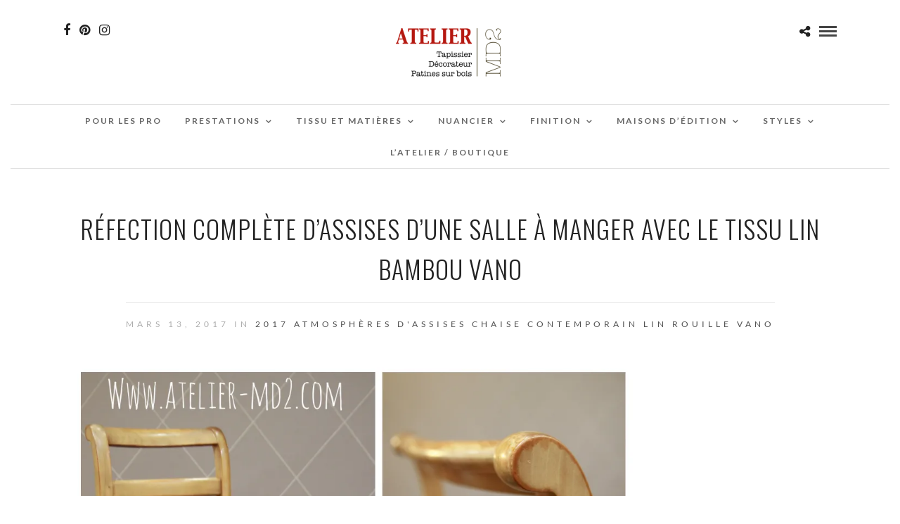

--- FILE ---
content_type: text/html; charset=UTF-8
request_url: https://atelier-md2.com/refection-complete-dassises-dune-salle-a-manger-avec-le-tissu-lin-bambou-vano/
body_size: 21497
content:
<!DOCTYPE html>
<html lang="fr-FR" prefix="og: https://ogp.me/ns#"  data-menu="Lato">
<head>
<meta charset="UTF-8" />

<meta name="viewport" content="width=device-width, initial-scale=1, maximum-scale=1" />

<meta name="format-detection" content="telephone=no">

<link rel="profile" href="http://gmpg.org/xfn/11" />
<link rel="pingback" href="https://atelier-md2.com/xmlrpc.php" />

 

	<style>img:is([sizes="auto" i], [sizes^="auto," i]) { contain-intrinsic-size: 3000px 1500px }</style>
	<!-- Jetpack Site Verification Tags -->
<meta name="google-site-verification" content="rxkCXRberWjSE4qSg7acT6V3e2swqubvR2-hUC7vDEA" />

<!-- Optimisation des moteurs de recherche par Rank Math PRO - https://rankmath.com/ -->
<title>Réfection complète d&#039;assises d&#039;une salle à manger avec le tissu Lin Bambou VANO - Atelier MD2</title>
<meta name="robots" content="follow, index, max-snippet:-1, max-video-preview:-1, max-image-preview:large"/>
<link rel="canonical" href="https://atelier-md2.com/refection-complete-dassises-dune-salle-a-manger-avec-le-tissu-lin-bambou-vano/" />
<meta property="og:locale" content="fr_FR" />
<meta property="og:type" content="article" />
<meta property="og:title" content="Réfection complète d&#039;assises d&#039;une salle à manger avec le tissu Lin Bambou VANO - Atelier MD2" />
<meta property="og:url" content="https://atelier-md2.com/refection-complete-dassises-dune-salle-a-manger-avec-le-tissu-lin-bambou-vano/" />
<meta property="og:site_name" content="Atelier MD2 - Tapissier Décorateur Paris 75017" />
<meta property="article:publisher" content="https://www.facebook.com/ateliermd2/" />
<meta property="article:section" content="2017" />
<meta property="og:image" content="https://i0.wp.com/atelier-md2.com/wp-content/uploads/2017/03/Refection-dassise-dune-salle-a-manger-avec-le-tisse-Lin-VANO.jpg" />
<meta property="og:image:secure_url" content="https://i0.wp.com/atelier-md2.com/wp-content/uploads/2017/03/Refection-dassise-dune-salle-a-manger-avec-le-tisse-Lin-VANO.jpg" />
<meta property="og:image:width" content="1024" />
<meta property="og:image:height" content="1024" />
<meta property="og:image:alt" content="Réfection complète d&rsquo;assises d&rsquo;une salle à manger avec le tissu Lin Bambou VANO" />
<meta property="og:image:type" content="image/jpeg" />
<meta property="article:published_time" content="2017-03-13T19:00:18+00:00" />
<meta name="twitter:card" content="summary_large_image" />
<meta name="twitter:title" content="Réfection complète d&#039;assises d&#039;une salle à manger avec le tissu Lin Bambou VANO - Atelier MD2" />
<meta name="twitter:image" content="https://i0.wp.com/atelier-md2.com/wp-content/uploads/2017/03/Refection-dassise-dune-salle-a-manger-avec-le-tisse-Lin-VANO.jpg" />
<meta name="twitter:label1" content="Écrit par" />
<meta name="twitter:data1" content="admin" />
<meta name="twitter:label2" content="Temps de lecture" />
<meta name="twitter:data2" content="Moins d’une minute" />
<script type="application/ld+json" class="rank-math-schema-pro">{"@context":"https://schema.org","@graph":[{"@type":["LocalBusiness","Organization"],"@id":"https://atelier-md2.com/#organization","name":"ATELIER MD2","url":"https://atelier-md2.com","sameAs":["https://www.facebook.com/ateliermd2/","https://www.instagram.com/ateliermd2/","https://www.pinterest.fr/ateliermd2/"],"openingHours":["Monday,Tuesday,Wednesday,Thursday,Friday,Saturday,Sunday 09:00-17:00"]},{"@type":"WebSite","@id":"https://atelier-md2.com/#website","url":"https://atelier-md2.com","name":"Atelier MD2 - Tapissier D\u00e9corateur Paris 75017","publisher":{"@id":"https://atelier-md2.com/#organization"},"inLanguage":"fr-FR"},{"@type":"ImageObject","@id":"http://atelier-md2.com/wp-content/uploads/2017/03/Refection-dassise-dune-salle-a-manger-avec-le-tisse-Lin-VANO.jpg","url":"http://atelier-md2.com/wp-content/uploads/2017/03/Refection-dassise-dune-salle-a-manger-avec-le-tisse-Lin-VANO.jpg","width":"200","height":"200","inLanguage":"fr-FR"},{"@type":"WebPage","@id":"https://atelier-md2.com/refection-complete-dassises-dune-salle-a-manger-avec-le-tissu-lin-bambou-vano/#webpage","url":"https://atelier-md2.com/refection-complete-dassises-dune-salle-a-manger-avec-le-tissu-lin-bambou-vano/","name":"R\u00e9fection compl\u00e8te d&#039;assises d&#039;une salle \u00e0 manger avec le tissu Lin Bambou VANO - Atelier MD2","datePublished":"2017-03-13T19:00:18+00:00","dateModified":"2017-03-13T19:00:18+00:00","isPartOf":{"@id":"https://atelier-md2.com/#website"},"primaryImageOfPage":{"@id":"http://atelier-md2.com/wp-content/uploads/2017/03/Refection-dassise-dune-salle-a-manger-avec-le-tisse-Lin-VANO.jpg"},"inLanguage":"fr-FR"},{"@type":"Person","@id":"https://atelier-md2.com/refection-complete-dassises-dune-salle-a-manger-avec-le-tissu-lin-bambou-vano/#author","name":"admin","image":{"@type":"ImageObject","@id":"https://secure.gravatar.com/avatar/d0a31a84e05167ced9bb9343aab52a38a229f8c8ee72feacf4af028c4e7d239c?s=96&amp;d=mm&amp;r=g","url":"https://secure.gravatar.com/avatar/d0a31a84e05167ced9bb9343aab52a38a229f8c8ee72feacf4af028c4e7d239c?s=96&amp;d=mm&amp;r=g","caption":"admin","inLanguage":"fr-FR"},"worksFor":{"@id":"https://atelier-md2.com/#organization"}},{"@type":"BlogPosting","headline":"R\u00e9fection compl\u00e8te d&#039;assises d&#039;une salle \u00e0 manger avec le tissu Lin Bambou VANO - Atelier MD2","datePublished":"2017-03-13T19:00:18+00:00","dateModified":"2017-03-13T19:00:18+00:00","author":{"@id":"https://atelier-md2.com/refection-complete-dassises-dune-salle-a-manger-avec-le-tissu-lin-bambou-vano/#author","name":"admin"},"publisher":{"@id":"https://atelier-md2.com/#organization"},"name":"R\u00e9fection compl\u00e8te d&#039;assises d&#039;une salle \u00e0 manger avec le tissu Lin Bambou VANO - Atelier MD2","@id":"https://atelier-md2.com/refection-complete-dassises-dune-salle-a-manger-avec-le-tissu-lin-bambou-vano/#richSnippet","isPartOf":{"@id":"https://atelier-md2.com/refection-complete-dassises-dune-salle-a-manger-avec-le-tissu-lin-bambou-vano/#webpage"},"image":{"@id":"http://atelier-md2.com/wp-content/uploads/2017/03/Refection-dassise-dune-salle-a-manger-avec-le-tisse-Lin-VANO.jpg"},"inLanguage":"fr-FR","mainEntityOfPage":{"@id":"https://atelier-md2.com/refection-complete-dassises-dune-salle-a-manger-avec-le-tissu-lin-bambou-vano/#webpage"}}]}</script>
<!-- /Extension Rank Math WordPress SEO -->

<link rel='dns-prefetch' href='//stats.wp.com' />
<link rel='dns-prefetch' href='//fonts.googleapis.com' />
<link rel='dns-prefetch' href='//v0.wordpress.com' />
<link rel='dns-prefetch' href='//widgets.wp.com' />
<link rel='dns-prefetch' href='//s0.wp.com' />
<link rel='dns-prefetch' href='//0.gravatar.com' />
<link rel='dns-prefetch' href='//1.gravatar.com' />
<link rel='dns-prefetch' href='//2.gravatar.com' />
<link rel='preconnect' href='//i0.wp.com' />
<link rel='preconnect' href='//c0.wp.com' />
<link rel="alternate" type="application/rss+xml" title="Atelier MD2 &raquo; Flux" href="https://atelier-md2.com/feed/" />
<link rel="alternate" type="application/rss+xml" title="Atelier MD2 &raquo; Flux des commentaires" href="https://atelier-md2.com/comments/feed/" />
<link rel="alternate" type="application/rss+xml" title="Atelier MD2 &raquo; Réfection complète d&rsquo;assises d&rsquo;une salle à manger avec le tissu Lin Bambou VANO Flux des commentaires" href="https://atelier-md2.com/refection-complete-dassises-dune-salle-a-manger-avec-le-tissu-lin-bambou-vano/feed/" />
<script type="text/javascript">
/* <![CDATA[ */
window._wpemojiSettings = {"baseUrl":"https:\/\/s.w.org\/images\/core\/emoji\/16.0.1\/72x72\/","ext":".png","svgUrl":"https:\/\/s.w.org\/images\/core\/emoji\/16.0.1\/svg\/","svgExt":".svg","source":{"concatemoji":"https:\/\/atelier-md2.com\/wp-includes\/js\/wp-emoji-release.min.js?ver=6.8.3"}};
/*! This file is auto-generated */
!function(s,n){var o,i,e;function c(e){try{var t={supportTests:e,timestamp:(new Date).valueOf()};sessionStorage.setItem(o,JSON.stringify(t))}catch(e){}}function p(e,t,n){e.clearRect(0,0,e.canvas.width,e.canvas.height),e.fillText(t,0,0);var t=new Uint32Array(e.getImageData(0,0,e.canvas.width,e.canvas.height).data),a=(e.clearRect(0,0,e.canvas.width,e.canvas.height),e.fillText(n,0,0),new Uint32Array(e.getImageData(0,0,e.canvas.width,e.canvas.height).data));return t.every(function(e,t){return e===a[t]})}function u(e,t){e.clearRect(0,0,e.canvas.width,e.canvas.height),e.fillText(t,0,0);for(var n=e.getImageData(16,16,1,1),a=0;a<n.data.length;a++)if(0!==n.data[a])return!1;return!0}function f(e,t,n,a){switch(t){case"flag":return n(e,"\ud83c\udff3\ufe0f\u200d\u26a7\ufe0f","\ud83c\udff3\ufe0f\u200b\u26a7\ufe0f")?!1:!n(e,"\ud83c\udde8\ud83c\uddf6","\ud83c\udde8\u200b\ud83c\uddf6")&&!n(e,"\ud83c\udff4\udb40\udc67\udb40\udc62\udb40\udc65\udb40\udc6e\udb40\udc67\udb40\udc7f","\ud83c\udff4\u200b\udb40\udc67\u200b\udb40\udc62\u200b\udb40\udc65\u200b\udb40\udc6e\u200b\udb40\udc67\u200b\udb40\udc7f");case"emoji":return!a(e,"\ud83e\udedf")}return!1}function g(e,t,n,a){var r="undefined"!=typeof WorkerGlobalScope&&self instanceof WorkerGlobalScope?new OffscreenCanvas(300,150):s.createElement("canvas"),o=r.getContext("2d",{willReadFrequently:!0}),i=(o.textBaseline="top",o.font="600 32px Arial",{});return e.forEach(function(e){i[e]=t(o,e,n,a)}),i}function t(e){var t=s.createElement("script");t.src=e,t.defer=!0,s.head.appendChild(t)}"undefined"!=typeof Promise&&(o="wpEmojiSettingsSupports",i=["flag","emoji"],n.supports={everything:!0,everythingExceptFlag:!0},e=new Promise(function(e){s.addEventListener("DOMContentLoaded",e,{once:!0})}),new Promise(function(t){var n=function(){try{var e=JSON.parse(sessionStorage.getItem(o));if("object"==typeof e&&"number"==typeof e.timestamp&&(new Date).valueOf()<e.timestamp+604800&&"object"==typeof e.supportTests)return e.supportTests}catch(e){}return null}();if(!n){if("undefined"!=typeof Worker&&"undefined"!=typeof OffscreenCanvas&&"undefined"!=typeof URL&&URL.createObjectURL&&"undefined"!=typeof Blob)try{var e="postMessage("+g.toString()+"("+[JSON.stringify(i),f.toString(),p.toString(),u.toString()].join(",")+"));",a=new Blob([e],{type:"text/javascript"}),r=new Worker(URL.createObjectURL(a),{name:"wpTestEmojiSupports"});return void(r.onmessage=function(e){c(n=e.data),r.terminate(),t(n)})}catch(e){}c(n=g(i,f,p,u))}t(n)}).then(function(e){for(var t in e)n.supports[t]=e[t],n.supports.everything=n.supports.everything&&n.supports[t],"flag"!==t&&(n.supports.everythingExceptFlag=n.supports.everythingExceptFlag&&n.supports[t]);n.supports.everythingExceptFlag=n.supports.everythingExceptFlag&&!n.supports.flag,n.DOMReady=!1,n.readyCallback=function(){n.DOMReady=!0}}).then(function(){return e}).then(function(){var e;n.supports.everything||(n.readyCallback(),(e=n.source||{}).concatemoji?t(e.concatemoji):e.wpemoji&&e.twemoji&&(t(e.twemoji),t(e.wpemoji)))}))}((window,document),window._wpemojiSettings);
/* ]]> */
</script>

<style id='wp-emoji-styles-inline-css' type='text/css'>

	img.wp-smiley, img.emoji {
		display: inline !important;
		border: none !important;
		box-shadow: none !important;
		height: 1em !important;
		width: 1em !important;
		margin: 0 0.07em !important;
		vertical-align: -0.1em !important;
		background: none !important;
		padding: 0 !important;
	}
</style>
<link rel='stylesheet' id='wp-block-library-css' href='https://c0.wp.com/c/6.8.3/wp-includes/css/dist/block-library/style.min.css' type='text/css' media='all' />
<style id='classic-theme-styles-inline-css' type='text/css'>
/*! This file is auto-generated */
.wp-block-button__link{color:#fff;background-color:#32373c;border-radius:9999px;box-shadow:none;text-decoration:none;padding:calc(.667em + 2px) calc(1.333em + 2px);font-size:1.125em}.wp-block-file__button{background:#32373c;color:#fff;text-decoration:none}
</style>
<link rel='stylesheet' id='mediaelement-css' href='https://c0.wp.com/c/6.8.3/wp-includes/js/mediaelement/mediaelementplayer-legacy.min.css' type='text/css' media='all' />
<link rel='stylesheet' id='wp-mediaelement-css' href='https://c0.wp.com/c/6.8.3/wp-includes/js/mediaelement/wp-mediaelement.min.css' type='text/css' media='all' />
<style id='jetpack-sharing-buttons-style-inline-css' type='text/css'>
.jetpack-sharing-buttons__services-list{display:flex;flex-direction:row;flex-wrap:wrap;gap:0;list-style-type:none;margin:5px;padding:0}.jetpack-sharing-buttons__services-list.has-small-icon-size{font-size:12px}.jetpack-sharing-buttons__services-list.has-normal-icon-size{font-size:16px}.jetpack-sharing-buttons__services-list.has-large-icon-size{font-size:24px}.jetpack-sharing-buttons__services-list.has-huge-icon-size{font-size:36px}@media print{.jetpack-sharing-buttons__services-list{display:none!important}}.editor-styles-wrapper .wp-block-jetpack-sharing-buttons{gap:0;padding-inline-start:0}ul.jetpack-sharing-buttons__services-list.has-background{padding:1.25em 2.375em}
</style>
<style id='global-styles-inline-css' type='text/css'>
:root{--wp--preset--aspect-ratio--square: 1;--wp--preset--aspect-ratio--4-3: 4/3;--wp--preset--aspect-ratio--3-4: 3/4;--wp--preset--aspect-ratio--3-2: 3/2;--wp--preset--aspect-ratio--2-3: 2/3;--wp--preset--aspect-ratio--16-9: 16/9;--wp--preset--aspect-ratio--9-16: 9/16;--wp--preset--color--black: #000000;--wp--preset--color--cyan-bluish-gray: #abb8c3;--wp--preset--color--white: #ffffff;--wp--preset--color--pale-pink: #f78da7;--wp--preset--color--vivid-red: #cf2e2e;--wp--preset--color--luminous-vivid-orange: #ff6900;--wp--preset--color--luminous-vivid-amber: #fcb900;--wp--preset--color--light-green-cyan: #7bdcb5;--wp--preset--color--vivid-green-cyan: #00d084;--wp--preset--color--pale-cyan-blue: #8ed1fc;--wp--preset--color--vivid-cyan-blue: #0693e3;--wp--preset--color--vivid-purple: #9b51e0;--wp--preset--gradient--vivid-cyan-blue-to-vivid-purple: linear-gradient(135deg,rgba(6,147,227,1) 0%,rgb(155,81,224) 100%);--wp--preset--gradient--light-green-cyan-to-vivid-green-cyan: linear-gradient(135deg,rgb(122,220,180) 0%,rgb(0,208,130) 100%);--wp--preset--gradient--luminous-vivid-amber-to-luminous-vivid-orange: linear-gradient(135deg,rgba(252,185,0,1) 0%,rgba(255,105,0,1) 100%);--wp--preset--gradient--luminous-vivid-orange-to-vivid-red: linear-gradient(135deg,rgba(255,105,0,1) 0%,rgb(207,46,46) 100%);--wp--preset--gradient--very-light-gray-to-cyan-bluish-gray: linear-gradient(135deg,rgb(238,238,238) 0%,rgb(169,184,195) 100%);--wp--preset--gradient--cool-to-warm-spectrum: linear-gradient(135deg,rgb(74,234,220) 0%,rgb(151,120,209) 20%,rgb(207,42,186) 40%,rgb(238,44,130) 60%,rgb(251,105,98) 80%,rgb(254,248,76) 100%);--wp--preset--gradient--blush-light-purple: linear-gradient(135deg,rgb(255,206,236) 0%,rgb(152,150,240) 100%);--wp--preset--gradient--blush-bordeaux: linear-gradient(135deg,rgb(254,205,165) 0%,rgb(254,45,45) 50%,rgb(107,0,62) 100%);--wp--preset--gradient--luminous-dusk: linear-gradient(135deg,rgb(255,203,112) 0%,rgb(199,81,192) 50%,rgb(65,88,208) 100%);--wp--preset--gradient--pale-ocean: linear-gradient(135deg,rgb(255,245,203) 0%,rgb(182,227,212) 50%,rgb(51,167,181) 100%);--wp--preset--gradient--electric-grass: linear-gradient(135deg,rgb(202,248,128) 0%,rgb(113,206,126) 100%);--wp--preset--gradient--midnight: linear-gradient(135deg,rgb(2,3,129) 0%,rgb(40,116,252) 100%);--wp--preset--font-size--small: 13px;--wp--preset--font-size--medium: 20px;--wp--preset--font-size--large: 36px;--wp--preset--font-size--x-large: 42px;--wp--preset--spacing--20: 0.44rem;--wp--preset--spacing--30: 0.67rem;--wp--preset--spacing--40: 1rem;--wp--preset--spacing--50: 1.5rem;--wp--preset--spacing--60: 2.25rem;--wp--preset--spacing--70: 3.38rem;--wp--preset--spacing--80: 5.06rem;--wp--preset--shadow--natural: 6px 6px 9px rgba(0, 0, 0, 0.2);--wp--preset--shadow--deep: 12px 12px 50px rgba(0, 0, 0, 0.4);--wp--preset--shadow--sharp: 6px 6px 0px rgba(0, 0, 0, 0.2);--wp--preset--shadow--outlined: 6px 6px 0px -3px rgba(255, 255, 255, 1), 6px 6px rgba(0, 0, 0, 1);--wp--preset--shadow--crisp: 6px 6px 0px rgba(0, 0, 0, 1);}:where(.is-layout-flex){gap: 0.5em;}:where(.is-layout-grid){gap: 0.5em;}body .is-layout-flex{display: flex;}.is-layout-flex{flex-wrap: wrap;align-items: center;}.is-layout-flex > :is(*, div){margin: 0;}body .is-layout-grid{display: grid;}.is-layout-grid > :is(*, div){margin: 0;}:where(.wp-block-columns.is-layout-flex){gap: 2em;}:where(.wp-block-columns.is-layout-grid){gap: 2em;}:where(.wp-block-post-template.is-layout-flex){gap: 1.25em;}:where(.wp-block-post-template.is-layout-grid){gap: 1.25em;}.has-black-color{color: var(--wp--preset--color--black) !important;}.has-cyan-bluish-gray-color{color: var(--wp--preset--color--cyan-bluish-gray) !important;}.has-white-color{color: var(--wp--preset--color--white) !important;}.has-pale-pink-color{color: var(--wp--preset--color--pale-pink) !important;}.has-vivid-red-color{color: var(--wp--preset--color--vivid-red) !important;}.has-luminous-vivid-orange-color{color: var(--wp--preset--color--luminous-vivid-orange) !important;}.has-luminous-vivid-amber-color{color: var(--wp--preset--color--luminous-vivid-amber) !important;}.has-light-green-cyan-color{color: var(--wp--preset--color--light-green-cyan) !important;}.has-vivid-green-cyan-color{color: var(--wp--preset--color--vivid-green-cyan) !important;}.has-pale-cyan-blue-color{color: var(--wp--preset--color--pale-cyan-blue) !important;}.has-vivid-cyan-blue-color{color: var(--wp--preset--color--vivid-cyan-blue) !important;}.has-vivid-purple-color{color: var(--wp--preset--color--vivid-purple) !important;}.has-black-background-color{background-color: var(--wp--preset--color--black) !important;}.has-cyan-bluish-gray-background-color{background-color: var(--wp--preset--color--cyan-bluish-gray) !important;}.has-white-background-color{background-color: var(--wp--preset--color--white) !important;}.has-pale-pink-background-color{background-color: var(--wp--preset--color--pale-pink) !important;}.has-vivid-red-background-color{background-color: var(--wp--preset--color--vivid-red) !important;}.has-luminous-vivid-orange-background-color{background-color: var(--wp--preset--color--luminous-vivid-orange) !important;}.has-luminous-vivid-amber-background-color{background-color: var(--wp--preset--color--luminous-vivid-amber) !important;}.has-light-green-cyan-background-color{background-color: var(--wp--preset--color--light-green-cyan) !important;}.has-vivid-green-cyan-background-color{background-color: var(--wp--preset--color--vivid-green-cyan) !important;}.has-pale-cyan-blue-background-color{background-color: var(--wp--preset--color--pale-cyan-blue) !important;}.has-vivid-cyan-blue-background-color{background-color: var(--wp--preset--color--vivid-cyan-blue) !important;}.has-vivid-purple-background-color{background-color: var(--wp--preset--color--vivid-purple) !important;}.has-black-border-color{border-color: var(--wp--preset--color--black) !important;}.has-cyan-bluish-gray-border-color{border-color: var(--wp--preset--color--cyan-bluish-gray) !important;}.has-white-border-color{border-color: var(--wp--preset--color--white) !important;}.has-pale-pink-border-color{border-color: var(--wp--preset--color--pale-pink) !important;}.has-vivid-red-border-color{border-color: var(--wp--preset--color--vivid-red) !important;}.has-luminous-vivid-orange-border-color{border-color: var(--wp--preset--color--luminous-vivid-orange) !important;}.has-luminous-vivid-amber-border-color{border-color: var(--wp--preset--color--luminous-vivid-amber) !important;}.has-light-green-cyan-border-color{border-color: var(--wp--preset--color--light-green-cyan) !important;}.has-vivid-green-cyan-border-color{border-color: var(--wp--preset--color--vivid-green-cyan) !important;}.has-pale-cyan-blue-border-color{border-color: var(--wp--preset--color--pale-cyan-blue) !important;}.has-vivid-cyan-blue-border-color{border-color: var(--wp--preset--color--vivid-cyan-blue) !important;}.has-vivid-purple-border-color{border-color: var(--wp--preset--color--vivid-purple) !important;}.has-vivid-cyan-blue-to-vivid-purple-gradient-background{background: var(--wp--preset--gradient--vivid-cyan-blue-to-vivid-purple) !important;}.has-light-green-cyan-to-vivid-green-cyan-gradient-background{background: var(--wp--preset--gradient--light-green-cyan-to-vivid-green-cyan) !important;}.has-luminous-vivid-amber-to-luminous-vivid-orange-gradient-background{background: var(--wp--preset--gradient--luminous-vivid-amber-to-luminous-vivid-orange) !important;}.has-luminous-vivid-orange-to-vivid-red-gradient-background{background: var(--wp--preset--gradient--luminous-vivid-orange-to-vivid-red) !important;}.has-very-light-gray-to-cyan-bluish-gray-gradient-background{background: var(--wp--preset--gradient--very-light-gray-to-cyan-bluish-gray) !important;}.has-cool-to-warm-spectrum-gradient-background{background: var(--wp--preset--gradient--cool-to-warm-spectrum) !important;}.has-blush-light-purple-gradient-background{background: var(--wp--preset--gradient--blush-light-purple) !important;}.has-blush-bordeaux-gradient-background{background: var(--wp--preset--gradient--blush-bordeaux) !important;}.has-luminous-dusk-gradient-background{background: var(--wp--preset--gradient--luminous-dusk) !important;}.has-pale-ocean-gradient-background{background: var(--wp--preset--gradient--pale-ocean) !important;}.has-electric-grass-gradient-background{background: var(--wp--preset--gradient--electric-grass) !important;}.has-midnight-gradient-background{background: var(--wp--preset--gradient--midnight) !important;}.has-small-font-size{font-size: var(--wp--preset--font-size--small) !important;}.has-medium-font-size{font-size: var(--wp--preset--font-size--medium) !important;}.has-large-font-size{font-size: var(--wp--preset--font-size--large) !important;}.has-x-large-font-size{font-size: var(--wp--preset--font-size--x-large) !important;}
:where(.wp-block-post-template.is-layout-flex){gap: 1.25em;}:where(.wp-block-post-template.is-layout-grid){gap: 1.25em;}
:where(.wp-block-columns.is-layout-flex){gap: 2em;}:where(.wp-block-columns.is-layout-grid){gap: 2em;}
:root :where(.wp-block-pullquote){font-size: 1.5em;line-height: 1.6;}
</style>
<link rel='stylesheet' id='responsive-lightbox-magnific-css' href='https://atelier-md2.com/wp-content/plugins/responsive-lightbox/assets/magnific/magnific-popup.min.css?ver=1.2.0' type='text/css' media='all' />
<link rel='stylesheet' id='rs-plugin-settings-css' href='https://atelier-md2.com/wp-content/plugins/revslider/public/assets/css/rs6.css?ver=6.2.23' type='text/css' media='all' />
<style id='rs-plugin-settings-inline-css' type='text/css'>
#rs-demo-id {}
</style>
<link rel='stylesheet' id='reset-css-css' href='https://atelier-md2.com/wp-content/themes/photome/css/reset.css?ver=6.8.3' type='text/css' media='all' />
<link rel='stylesheet' id='wordpress-css-css' href='https://atelier-md2.com/wp-content/themes/photome/css/wordpress.css?ver=6.8.3' type='text/css' media='all' />
<link rel='stylesheet' id='animation.css-css' href='https://atelier-md2.com/wp-content/themes/photome/css/animation.css?ver=6.8.3' type='text/css' media='all' />
<link rel='stylesheet' id='magnific-popup-css' href='https://atelier-md2.com/wp-content/themes/photome/css/magnific-popup.css?ver=6.8.3' type='text/css' media='all' />
<link rel='stylesheet' id='jquery-ui-css-css' href='https://atelier-md2.com/wp-content/themes/photome/css/jqueryui/custom.css?ver=6.8.3' type='text/css' media='all' />
<link rel='stylesheet' id='flexslider-css' href='https://atelier-md2.com/wp-content/themes/photome/js/flexslider/flexslider.css?ver=6.8.3' type='text/css' media='all' />
<link rel='stylesheet' id='tooltipster-css' href='https://atelier-md2.com/wp-content/themes/photome/css/tooltipster.css?ver=6.8.3' type='text/css' media='all' />
<link rel='stylesheet' id='odometer-theme-css' href='https://atelier-md2.com/wp-content/themes/photome/css/odometer-theme-minimal.css?ver=6.8.3' type='text/css' media='all' />
<link rel='stylesheet' id='hw-parallax.css-css' href='https://atelier-md2.com/wp-content/themes/photome/css/hw-parallax.css?ver=6.8.3' type='text/css' media='all' />
<link rel='stylesheet' id='screen.css-css' href='https://atelier-md2.com/wp-content/themes/photome/css/screen.css?ver=6.8.3' type='text/css' media='all' />
<link rel='stylesheet' id='fontawesome-css' href='https://atelier-md2.com/wp-content/themes/photome/css/font-awesome.min.css?ver=6.8.3' type='text/css' media='all' />
<link rel='stylesheet' id='custom_css-css' href='https://atelier-md2.com/wp-content/themes/photome/templates/custom-css.php?ver=6.8.3' type='text/css' media='all' />
<link rel='stylesheet' id='child_theme-css' href='https://atelier-md2.com/wp-content/themes/photome/style.css?ver=6.8.3' type='text/css' media='all' />
<link rel='stylesheet' id='google_font0-css' href='https://fonts.googleapis.com/css?family=Lato%3A300%2C+400%2C700%2C400italic&#038;subset=latin%2Ccyrillic-ext%2Cgreek-ext%2Ccyrillic&#038;ver=6.8.3' type='text/css' media='all' />
<link rel='stylesheet' id='google_font1-css' href='https://fonts.googleapis.com/css?family=Oswald%3A300%2C+400%2C700%2C400italic&#038;subset=latin%2Ccyrillic-ext%2Cgreek-ext%2Ccyrillic&#038;ver=6.8.3' type='text/css' media='all' />
<link rel='stylesheet' id='jetpack_likes-css' href='https://c0.wp.com/p/jetpack/15.2/modules/likes/style.css' type='text/css' media='all' />
<link rel='stylesheet' id='jetpack-subscriptions-css' href='https://c0.wp.com/p/jetpack/15.2/_inc/build/subscriptions/subscriptions.min.css' type='text/css' media='all' />
<link rel='stylesheet' id='responsive-css' href='https://atelier-md2.com/wp-content/themes/photome/css/grid.css?ver=6.8.3' type='text/css' media='all' />
<link rel='stylesheet' id='kirki-styles-global-css' href='https://atelier-md2.com/wp-content/themes/photome/modules/kirki/assets/css/kirki-styles.css?ver=3.0.21' type='text/css' media='all' />
<style id='kirki-styles-global-inline-css' type='text/css'>
@font-face {
  font-family: 'Lato';
  font-style: normal;
  font-weight: 400;
  src: url(https://fonts.gstatic.com/s/lato/v25/S6uyw4BMUTPHjx4wWw.ttf) format('truetype');
}
@font-face {
  font-family: 'Oswald';
  font-style: normal;
  font-weight: 400;
  src: url(https://fonts.gstatic.com/s/oswald/v57/TK3_WkUHHAIjg75cFRf3bXL8LICs1_FvsUZiYA.ttf) format('truetype');
}

body, input[type=text], input[type=email], input[type=url], input[type=password], textarea, input[type=tel]{font-family:Lato, Helvetica, Arial, sans-serif;}body{font-size:16px;}h1, h2, h3, h4, h5, h6, h7, input[type=submit], input[type=button], a.button, .button, .post_quote_title, label, .portfolio_filter_dropdown, .woocommerce ul.products li.product .button, .woocommerce ul.products li.product a.add_to_cart_button.loading, .woocommerce-page ul.products li.product a.add_to_cart_button.loading, .woocommerce ul.products li.product a.add_to_cart_button:hover, .woocommerce-page ul.products li.product a.add_to_cart_button:hover, .woocommerce #page_content_wrapper a.button, .woocommerce button.button, .woocommerce input.button, .woocommerce #respond input#submit, .woocommerce #content input.button, .woocommerce-page #page_content_wrapper a.button, .woocommerce-page button.button, .woocommerce-page input.button, .woocommerce-page #respond input#submit, .woocommerce-page #content input.button, .woocommerce-page button.button:hover, .woocommerce-page input.button:hover, .woocommerce-page input.button:active, .woocommerce #page_content_wrapper a.button, .woocommerce-page #page_content_wrapper a.button, .woocommerce.columns-4 ul.products li.product a.add_to_cart_button, .woocommerce.columns-4 ul.products li.product a.add_to_cart_button:hover, strong[itemprop="author"], #page_content_wrapper .posts.blog li a, .page_content_wrapper .posts.blog li a{font-family:Oswald, Helvetica, Arial, sans-serif;}h1, h2, h3, h4, h5, h6, h7{font-weight:300;}h1{font-size:34px;}h2{font-size:30px;}h3{font-size:26px;}h4{font-size:22px;}h5{font-size:18px;}h6{font-size:16px;}body, #wrapper, #page_content_wrapper.fixed, #page_content_wrapper .sidebar .content .sidebar_widget li h2.widgettitle span, h2.widgettitle span, #gallery_lightbox h2, .slider_wrapper .gallery_image_caption h2, #body_loading_screen, h3#reply-title span{background-color:#ffffff;}body, .pagination a, #gallery_lightbox h2, .slider_wrapper .gallery_image_caption h2, .post_info a{color:#000000;}::selection{background-color:#000000;}a{color:#222222;}a:hover, a:active, .post_info_comment a i{color:#999999;}h1, h2, h3, h4, h5, pre, code, tt, blockquote, .post_header h5 a, .post_header h3 a, .post_header.grid h6 a, .post_header.fullwidth h4 a, .post_header h5 a, blockquote, .site_loading_logo_item i{color:#222222;}#social_share_wrapper, hr, #social_share_wrapper, .post.type-post, #page_content_wrapper .sidebar .content .sidebar_widget li h2.widgettitle, h2.widgettitle, h5.widgettitle, .comment .right, .widget_tag_cloud div a, .meta-tags a, .tag_cloud a, #footer, #post_more_wrapper, .woocommerce ul.products li.product, .woocommerce-page ul.products li.product, .woocommerce ul.products li.product .price, .woocommerce-page ul.products li.product .price, #page_content_wrapper .inner .sidebar_content, #page_caption, #page_content_wrapper .inner .sidebar_content.left_sidebar, .ajax_close, .ajax_next, .ajax_prev, .portfolio_next, .portfolio_prev, .portfolio_next_prev_wrapper.video .portfolio_prev, .portfolio_next_prev_wrapper.video .portfolio_next, .separated, .blog_next_prev_wrapper, #post_more_wrapper h5, #ajax_portfolio_wrapper.hidding, #ajax_portfolio_wrapper.visible, .tabs.vertical .ui-tabs-panel, .woocommerce div.product .woocommerce-tabs ul.tabs li, .woocommerce #content div.product .woocommerce-tabs ul.tabs li, .woocommerce-page div.product .woocommerce-tabs ul.tabs li, .woocommerce-page #content div.product .woocommerce-tabs ul.tabs li, .woocommerce div.product .woocommerce-tabs .panel, .woocommerce-page div.product .woocommerce-tabs .panel, .woocommerce #content div.product .woocommerce-tabs .panel, .woocommerce-page #content div.product .woocommerce-tabs .panel, .woocommerce table.shop_table, .woocommerce-page table.shop_table, table tr td, .woocommerce .cart-collaterals .cart_totals, .woocommerce-page .cart-collaterals .cart_totals, .woocommerce .cart-collaterals .shipping_calculator, .woocommerce-page .cart-collaterals .shipping_calculator, .woocommerce .cart-collaterals .cart_totals tr td, .woocommerce .cart-collaterals .cart_totals tr th, .woocommerce-page .cart-collaterals .cart_totals tr td, .woocommerce-page .cart-collaterals .cart_totals tr th, table tr th, .woocommerce #payment, .woocommerce-page #payment, .woocommerce #payment ul.payment_methods li, .woocommerce-page #payment ul.payment_methods li, .woocommerce #payment div.form-row, .woocommerce-page #payment div.form-row, .ui-tabs li:first-child, .ui-tabs .ui-tabs-nav li, .ui-tabs.vertical .ui-tabs-nav li, .ui-tabs.vertical.right .ui-tabs-nav li.ui-state-active, .ui-tabs.vertical .ui-tabs-nav li:last-child, #page_content_wrapper .inner .sidebar_wrapper ul.sidebar_widget li.widget_nav_menu ul.menu li.current-menu-item a, .page_content_wrapper .inner .sidebar_wrapper ul.sidebar_widget li.widget_nav_menu ul.menu li.current-menu-item a, .pricing_wrapper, .pricing_wrapper li, .ui-accordion .ui-accordion-header, .ui-accordion .ui-accordion-content, #page_content_wrapper .sidebar .content .sidebar_widget li h2.widgettitle:before, h2.widgettitle:before, #autocomplete, .page_tagline, .ppb_blog_minimal .one_third_bg, .portfolio_desc.wide{border-color:#e1e1e1;}input[type=text], input[type=password], input[type=email], input[type=url], textarea, input[type=tel]{background-color:#ffffff;color:#000;border-color:#e1e1e1;}input[type=text]:focus, input[type=password]:focus, input[type=email]:focus, input[type=url]:focus, textarea:focus, input[type=tel]:focus{border-color:#000000;}input[type=submit], input[type=button], a.button, .button, .woocommerce .page_slider a.button, a.button.fullwidth, .woocommerce-page div.product form.cart .button, .woocommerce #respond input#submit.alt, .woocommerce a.button.alt, .woocommerce button.button.alt, .woocommerce input.button.alt{font-family:Oswald, Helvetica, Arial, sans-serif;}input[type=submit], input[type=button], a.button, .button, .pagination span, .pagination a:hover, .woocommerce .footer_bar .button, .woocommerce .footer_bar .button:hover, .woocommerce-page div.product form.cart .button, .woocommerce #respond input#submit.alt, .woocommerce a.button.alt, .woocommerce button.button.alt, .woocommerce input.button.alt{background-color:#888888;}.pagination span, .pagination a:hover{border-color:#888888;}input[type=submit], input[type=button], a.button, .button, .pagination a:hover, .woocommerce .footer_bar .button , .woocommerce .footer_bar .button:hover, .woocommerce-page div.product form.cart .button, .woocommerce #respond input#submit.alt, .woocommerce a.button.alt, .woocommerce button.button.alt, .woocommerce input.button.alt{color:#ffffff;border-color:#888888;}.frame_top, .frame_bottom, .frame_left, .frame_right{background:#ffffff;}#menu_wrapper .nav ul li a, #menu_wrapper div .nav li > a{font-family:Lato, Helvetica, Arial, sans-serif;font-size:12px;font-weight:600;letter-spacing:2px;text-transform:uppercase;color:#666666;}#menu_wrapper .nav ul li a.hover, #menu_wrapper .nav ul li a:hover, #menu_wrapper div .nav li a.hover, #menu_wrapper div .nav li a:hover{color:#222222;}#menu_wrapper div .nav > li.current-menu-item > a, #menu_wrapper div .nav > li.current-menu-parent > a, #menu_wrapper div .nav > li.current-menu-ancestor > a, #menu_wrapper div .nav li ul li.current-menu-item a, #menu_wrapper div .nav li.current-menu-parent ul li.current-menu-item a{color:#222222;}.top_bar{border-color:#e1e1e1;background-color:#ffffff;}#menu_wrapper .nav ul li ul li a, #menu_wrapper div .nav li ul li a, #menu_wrapper div .nav li.current-menu-parent ul li a{font-size:11px;font-weight:600;letter-spacing:2px;text-transform:uppercase;color:#888888;}.mobile_main_nav li a:hover, .mobile_main_nav li a:active, #sub_menu li a:hover, #sub_menu li a:active, .mobile_menu_wrapper .sidebar_wrapper h2.widgettitle{color:#222222;}#menu_wrapper .nav ul li ul li a:hover, #menu_wrapper div .nav li ul li a:hover, #menu_wrapper div .nav li.current-menu-parent ul li a:hover, #menu_wrapper .nav ul li.megamenu ul li ul li a:hover, #menu_wrapper div .nav li.megamenu ul li ul li a:hover, #menu_wrapper .nav ul li.megamenu ul li ul li a:active, #menu_wrapper div .nav li.megamenu ul li ul li a:active{background:#f9f9f9;}#menu_wrapper .nav ul li ul, #menu_wrapper div .nav li ul{background:#ffffff;border-color:#e1e1e1;}#menu_wrapper div .nav li.megamenu ul li > a, #menu_wrapper div .nav li.megamenu ul li > a:hover, #menu_wrapper div .nav li.megamenu ul li > a:active{color:#444444;}#menu_wrapper div .nav li.megamenu ul li{border-color:#eeeeee;}.above_top_bar{background:#222222;}#top_menu li a, .top_contact_info, .top_contact_info i, .top_contact_info a, .top_contact_info a:hover, .top_contact_info a:active{color:#ffffff;}.mobile_menu_wrapper #searchform{background:#ebebeb;}.mobile_menu_wrapper #searchform input[type=text], .mobile_menu_wrapper #searchform button i{color:#222222;}.mobile_main_nav li a, #sub_menu li a{font-family:Lato, Helvetica, Arial, sans-serif;font-size:13px;text-transform:uppercase;letter-spacing:2px;}.mobile_main_nav li a, #sub_menu li a, .mobile_menu_wrapper .sidebar_wrapper a, .mobile_menu_wrapper .sidebar_wrapper, #close_mobile_menu i{color:#666666;}#page_caption{background-color:#ffffff;padding-top:80px;padding-bottom:80px;}#page_caption h1, .ppb_title{font-size:48px;}#page_caption h1, .ppb_title, .post_caption h1{font-weight:300;text-transform:uppercase;letter-spacing:1px;color:#222222;}#page_caption.hasbg{height:70vh;}h2.ppb_title{font-size:42px;text-transform:uppercase;}.page_tagline, .ppb_subtitle, .post_header .post_detail, .recent_post_detail, .post_detail, .thumb_content span, .portfolio_desc .portfolio_excerpt, .testimonial_customer_position, .testimonial_customer_company{color:#999999;}.page_tagline, .post_header .post_detail, .recent_post_detail, .post_detail, .thumb_content span, .portfolio_desc .portfolio_excerpt, .testimonial_customer_position, .testimonial_customer_company{font-size:13px;}.page_tagline{font-weight:400;}.post_header .post_detail, .recent_post_detail, .post_detail, .thumb_content span, .portfolio_desc .portfolio_excerpt, .testimonial_customer_position, .testimonial_customer_company{letter-spacing:2px;text-transform:uppercase;}#page_content_wrapper .sidebar .content .sidebar_widget li h2.widgettitle, h2.widgettitle, h5.widgettitle{font-family:Oswald, Helvetica, Arial, sans-serif;font-size:13px;font-weight:400;letter-spacing:2px;text-transform:uppercase;color:#222222;}#page_content_wrapper .inner .sidebar_wrapper .sidebar .content, .page_content_wrapper .inner .sidebar_wrapper .sidebar .content{color:#444444;}#page_content_wrapper .inner .sidebar_wrapper a, .page_content_wrapper .inner .sidebar_wrapper a{color:#222222;}#page_content_wrapper .inner .sidebar_wrapper a:hover, #page_content_wrapper .inner .sidebar_wrapper a:active, .page_content_wrapper .inner .sidebar_wrapper a:hover, .page_content_wrapper .inner .sidebar_wrapper a:active{color:#999999;}#footer, #copyright{color:#000000;}#copyright a, #copyright a:active, #footer a, #footer a:active, #footer_menu li a, #footer_menu li a:active{color:#000000;}#copyright a:hover, #footer a:hover, .social_wrapper ul li a:hover, #footer_menu li a:hover{color:#000000;}.footer_bar_wrapper, .footer_bar{border-color:#e1e1e1;}.footer_bar_wrapper .social_wrapper ul li a{color:#000000;}
</style>
<link rel='stylesheet' id='sharedaddy-css' href='https://c0.wp.com/p/jetpack/15.2/modules/sharedaddy/sharing.css' type='text/css' media='all' />
<link rel='stylesheet' id='social-logos-css' href='https://c0.wp.com/p/jetpack/15.2/_inc/social-logos/social-logos.min.css' type='text/css' media='all' />
<link rel='stylesheet' id='jetpack-swiper-library-css' href='https://c0.wp.com/p/jetpack/15.2/_inc/blocks/swiper.css' type='text/css' media='all' />
<link rel='stylesheet' id='jetpack-carousel-css' href='https://c0.wp.com/p/jetpack/15.2/modules/carousel/jetpack-carousel.css' type='text/css' media='all' />
<script type="text/javascript" src="https://c0.wp.com/c/6.8.3/wp-includes/js/jquery/jquery.min.js" id="jquery-core-js"></script>
<script type="text/javascript" src="https://c0.wp.com/c/6.8.3/wp-includes/js/jquery/jquery-migrate.min.js" id="jquery-migrate-js"></script>
<script type="text/javascript" src="https://atelier-md2.com/wp-content/plugins/responsive-lightbox/assets/magnific/jquery.magnific-popup.min.js?ver=1.2.0" id="responsive-lightbox-magnific-js"></script>
<script type="text/javascript" src="https://c0.wp.com/c/6.8.3/wp-includes/js/underscore.min.js" id="underscore-js"></script>
<script type="text/javascript" src="https://atelier-md2.com/wp-content/plugins/responsive-lightbox/assets/infinitescroll/infinite-scroll.pkgd.min.js?ver=4.0.1" id="responsive-lightbox-infinite-scroll-js"></script>
<script type="text/javascript" id="responsive-lightbox-js-before">
/* <![CDATA[ */
var rlArgs = {"script":"magnific","selector":"lightbox","customEvents":"","activeGalleries":true,"disableOn":0,"midClick":true,"preloader":true,"closeOnContentClick":true,"closeOnBgClick":true,"closeBtnInside":true,"showCloseBtn":true,"enableEscapeKey":true,"alignTop":false,"fixedContentPos":"auto","fixedBgPos":"auto","autoFocusLast":true,"woocommerce_gallery":false,"ajaxurl":"https:\/\/atelier-md2.com\/wp-admin\/admin-ajax.php","nonce":"65ce2f870c","preview":false,"postId":1088,"scriptExtension":false};
/* ]]> */
</script>
<script type="text/javascript" src="https://atelier-md2.com/wp-content/plugins/responsive-lightbox/js/front.js?ver=2.5.4" id="responsive-lightbox-js"></script>
<script type="text/javascript" src="https://atelier-md2.com/wp-content/plugins/revslider/public/assets/js/rbtools.min.js?ver=6.2.23" id="tp-tools-js"></script>
<script type="text/javascript" src="https://atelier-md2.com/wp-content/plugins/revslider/public/assets/js/rs6.min.js?ver=6.2.23" id="revmin-js"></script>
<link rel="https://api.w.org/" href="https://atelier-md2.com/wp-json/" /><link rel="alternate" title="JSON" type="application/json" href="https://atelier-md2.com/wp-json/wp/v2/posts/1088" /><link rel="EditURI" type="application/rsd+xml" title="RSD" href="https://atelier-md2.com/xmlrpc.php?rsd" />
<meta name="generator" content="WordPress 6.8.3" />
<link rel='shortlink' href='https://wp.me/p3XvjL-hy' />
<link rel="alternate" title="oEmbed (JSON)" type="application/json+oembed" href="https://atelier-md2.com/wp-json/oembed/1.0/embed?url=https%3A%2F%2Fatelier-md2.com%2Frefection-complete-dassises-dune-salle-a-manger-avec-le-tissu-lin-bambou-vano%2F" />
<link rel="alternate" title="oEmbed (XML)" type="text/xml+oembed" href="https://atelier-md2.com/wp-json/oembed/1.0/embed?url=https%3A%2F%2Fatelier-md2.com%2Frefection-complete-dassises-dune-salle-a-manger-avec-le-tissu-lin-bambou-vano%2F&#038;format=xml" />
<div id="fb-root"></div>
<script>(function(d, s, id) {
var js, fjs = d.getElementsByTagName(s)[0];
if (d.getElementById(id)) return;
js = d.createElement(s); js.id = id;
js.src = "//connect.facebook.net/en_US/sdk.js#xfbml=1&version=v2.3";
fjs.parentNode.insertBefore(js, fjs);
}(document, 'script', 'facebook-jssdk'));</script>
	<style>img#wpstats{display:none}</style>
		<script type="text/javascript" id="google_gtagjs" src="https://www.googletagmanager.com/gtag/js?id=G-LLLYJ641PP" async="async"></script>
<script type="text/javascript" id="google_gtagjs-inline">
/* <![CDATA[ */
window.dataLayer = window.dataLayer || [];function gtag(){dataLayer.push(arguments);}gtag('js', new Date());gtag('config', 'G-LLLYJ641PP', {} );
/* ]]> */
</script>
<meta name="generator" content="Powered by Slider Revolution 6.2.23 - responsive, Mobile-Friendly Slider Plugin for WordPress with comfortable drag and drop interface." />
<script type="text/javascript">function setREVStartSize(e){
			//window.requestAnimationFrame(function() {				 
				window.RSIW = window.RSIW===undefined ? window.innerWidth : window.RSIW;	
				window.RSIH = window.RSIH===undefined ? window.innerHeight : window.RSIH;	
				try {								
					var pw = document.getElementById(e.c).parentNode.offsetWidth,
						newh;
					pw = pw===0 || isNaN(pw) ? window.RSIW : pw;
					e.tabw = e.tabw===undefined ? 0 : parseInt(e.tabw);
					e.thumbw = e.thumbw===undefined ? 0 : parseInt(e.thumbw);
					e.tabh = e.tabh===undefined ? 0 : parseInt(e.tabh);
					e.thumbh = e.thumbh===undefined ? 0 : parseInt(e.thumbh);
					e.tabhide = e.tabhide===undefined ? 0 : parseInt(e.tabhide);
					e.thumbhide = e.thumbhide===undefined ? 0 : parseInt(e.thumbhide);
					e.mh = e.mh===undefined || e.mh=="" || e.mh==="auto" ? 0 : parseInt(e.mh,0);		
					if(e.layout==="fullscreen" || e.l==="fullscreen") 						
						newh = Math.max(e.mh,window.RSIH);					
					else{					
						e.gw = Array.isArray(e.gw) ? e.gw : [e.gw];
						for (var i in e.rl) if (e.gw[i]===undefined || e.gw[i]===0) e.gw[i] = e.gw[i-1];					
						e.gh = e.el===undefined || e.el==="" || (Array.isArray(e.el) && e.el.length==0)? e.gh : e.el;
						e.gh = Array.isArray(e.gh) ? e.gh : [e.gh];
						for (var i in e.rl) if (e.gh[i]===undefined || e.gh[i]===0) e.gh[i] = e.gh[i-1];
											
						var nl = new Array(e.rl.length),
							ix = 0,						
							sl;					
						e.tabw = e.tabhide>=pw ? 0 : e.tabw;
						e.thumbw = e.thumbhide>=pw ? 0 : e.thumbw;
						e.tabh = e.tabhide>=pw ? 0 : e.tabh;
						e.thumbh = e.thumbhide>=pw ? 0 : e.thumbh;					
						for (var i in e.rl) nl[i] = e.rl[i]<window.RSIW ? 0 : e.rl[i];
						sl = nl[0];									
						for (var i in nl) if (sl>nl[i] && nl[i]>0) { sl = nl[i]; ix=i;}															
						var m = pw>(e.gw[ix]+e.tabw+e.thumbw) ? 1 : (pw-(e.tabw+e.thumbw)) / (e.gw[ix]);					
						newh =  (e.gh[ix] * m) + (e.tabh + e.thumbh);
					}				
					if(window.rs_init_css===undefined) window.rs_init_css = document.head.appendChild(document.createElement("style"));					
					document.getElementById(e.c).height = newh+"px";
					window.rs_init_css.innerHTML += "#"+e.c+"_wrapper { height: "+newh+"px }";				
				} catch(e){
					console.log("Failure at Presize of Slider:" + e)
				}					   
			//});
		  };</script>
</head>

<body class="wp-singular post-template-default single single-post postid-1088 single-format-standard wp-theme-photome">

		<input type="hidden" id="pp_menu_layout" name="pp_menu_layout" value="Lato"/>
	<input type="hidden" id="pp_enable_right_click" name="pp_enable_right_click" value="1"/>
	<input type="hidden" id="pp_enable_dragging" name="pp_enable_dragging" value="1"/>
	<input type="hidden" id="pp_image_path" name="pp_image_path" value="https://atelier-md2.com/wp-content/themes/photome/images/"/>
	<input type="hidden" id="pp_homepage_url" name="pp_homepage_url" value="https://atelier-md2.com"/>
	<input type="hidden" id="pp_ajax_search" name="pp_ajax_search" value="1"/>
	<input type="hidden" id="pp_fixed_menu" name="pp_fixed_menu" value="1"/>
	<input type="hidden" id="pp_topbar" name="pp_topbar" value=""/>
	<input type="hidden" id="post_client_column" name="post_client_column" value="4"/>
	<input type="hidden" id="pp_back" name="pp_back" value="Back"/>
	<input type="hidden" id="pp_page_title_img_blur" name="pp_page_title_img_blur" value="1"/>
	<input type="hidden" id="tg_portfolio_filterable_link" name="tg_portfolio_filterable_link" value=""/>
	<input type="hidden" id="$tg_flow_enable_reflection" name="$tg_flow_enable_reflection" value="1"/>
	
		<input type="hidden" id="pp_footer_style" name="pp_footer_style" value="4"/>
	
	<!-- Begin mobile menu -->
	<div class="mobile_menu_wrapper">
		<a id="close_mobile_menu" href="javascript:;"><i class="fa fa-close"></i></a>
		
		    	<form role="search" method="get" name="searchform" id="searchform" action="https://atelier-md2.com/">
    	    <div>
    	    	<input type="text" value="" name="s" id="s" autocomplete="off" placeholder="Search..."/>
    	    	<button>
    	        	<i class="fa fa-search"></i>
    	        </button>
    	    </div>
    	    <div id="autocomplete"></div>
    	</form>
    	    	
    	    	
    	    	
	    		
		<!-- Begin side menu sidebar -->
		<div class="page_content_wrapper">
			<div class="sidebar_wrapper">
		        <div class="sidebar">
		        
		        	<div class="content">
		        
		        		<ul class="sidebar_widget">
		        		<li id="widget_contact_info-3" class="widget widget_contact_info"><h2 class="widgettitle"><span>Horaires &amp; information</span></h2><div itemscope itemtype="http://schema.org/LocalBusiness"><div class="confit-address" itemscope itemtype="http://schema.org/PostalAddress" itemprop="address"><a href="https://maps.google.com/maps?z=16&#038;q=20%2Brue%2Btorricelli%2B75017%2Bparis" target="_blank" rel="noopener noreferrer">20 rue Torricelli 75017 Paris</a></div><div class="confit-phone"><span itemprop="telephone">06 22 38 18 78</span></div><div class="confit-hours" itemprop="openingHours">du lundi au vendredi de 10h00 à 18h30.<br/>Un samedi sur deux de 10h00 à 17h30.<br/>Autres horaires sur rdv.</div></div></li>
		        		</ul>
		        	
		        	</div>
		    
		        </div>
			</div>
		</div>
		<!-- End side menu sidebar -->
	</div>
	<!-- End mobile menu -->

	<!-- Begin template wrapper -->
	<div id="wrapper" >
	
	
<div class="header_style_wrapper">
<!-- End top bar -->

<div class="top_bar  ">
    	
    	<!-- Begin logo -->
    	<div id="logo_wrapper">
    	<div class="social_wrapper">
    <ul>
    	    	<li class="facebook"><a target="_blank" href="https://www.facebook.com/ateliermd2"><i class="fa fa-facebook"></i></a></li>
    	    	    	    	    	    	    	    	    	        <li class="pinterest"><a target="_blank" title="Pinterest" href="https://pinterest.com/ateliermd2"><i class="fa fa-pinterest"></i></a></li>
                        <li class="instagram"><a target="_blank" title="Instagram" href="https://instagram.com/ateliermd2"><i class="fa fa-instagram"></i></a></li>
                            </ul>
</div>    	
    	<!-- Begin right corner buttons -->
    	<div id="logo_right_button">
    					<div class="post_share_wrapper">
				<a id="page_share" href="javascript:;"><i class="fa fa-share-alt"></i></a>
			</div>
			    	
    					
			    	
	    	<!-- Begin side menu -->
			<a href="#" id="mobile_nav_icon"></a>
			<!-- End side menu -->
			
    	</div>
    	<!-- End right corner buttons -->
    	
    	    	<div id="logo_normal" class="logo_container">
    		<div class="logo_align">
	    	    <a id="custom_logo" class="logo_wrapper default" href="https://atelier-md2.com">
	    	    						<img src="http://atelier-md2.com/wp-content/uploads/2020/06/Logo-MD2-Grand-e1591442144317.png" alt="" width="160" height="82"/>
						    	    </a>
    		</div>
    	</div>
    	    	
    	    	<!-- End logo -->
    	</div>
        
		        <div id="menu_wrapper">
	        <div id="nav_wrapper">
	        	<div class="nav_wrapper_inner">
	        		<div id="menu_border_wrapper">
	        			<div class="menu-menu-1-container"><ul id="main_menu" class="nav"><li id="menu-item-2519" class="menu-item menu-item-type-taxonomy menu-item-object-category menu-item-2519"><a href="https://atelier-md2.com/pour-les-pro/">Pour les PRO</a></li>
<li id="menu-item-891" class="menu-item menu-item-type-post_type menu-item-object-page menu-item-has-children arrow menu-item-891"><a href="https://atelier-md2.com/prestations/">Prestations</a>
<ul class="sub-menu">
	<li id="menu-item-962" class="menu-item menu-item-type-taxonomy menu-item-object-category current-post-ancestor current-menu-parent current-post-parent menu-item-has-children arrow menu-item-962"><a href="https://atelier-md2.com/prestations/atmospheres-dassises/">Atmosphères d&rsquo;assises</a>
	<ul class="sub-menu">
		<li id="menu-item-965" class="menu-item menu-item-type-taxonomy menu-item-object-category menu-item-965"><a href="https://atelier-md2.com/formes/banc/">Banc</a></li>
		<li id="menu-item-960" class="menu-item menu-item-type-taxonomy menu-item-object-category menu-item-960"><a href="https://atelier-md2.com/formes/banquette/">Banquette</a></li>
		<li id="menu-item-967" class="menu-item menu-item-type-taxonomy menu-item-object-category menu-item-967"><a href="https://atelier-md2.com/formes/canape/">Canapé</a></li>
		<li id="menu-item-957" class="menu-item menu-item-type-taxonomy menu-item-object-category current-post-ancestor current-menu-parent current-post-parent menu-item-957"><a href="https://atelier-md2.com/formes/chaise/">Chaise</a></li>
		<li id="menu-item-1011" class="menu-item menu-item-type-taxonomy menu-item-object-category menu-item-1011"><a href="https://atelier-md2.com/styles/chauffeuse/">Chauffeuse</a></li>
		<li id="menu-item-956" class="menu-item menu-item-type-taxonomy menu-item-object-category menu-item-956"><a href="https://atelier-md2.com/formes/fauteuil/">Fauteuil</a></li>
		<li id="menu-item-1012" class="menu-item menu-item-type-taxonomy menu-item-object-category menu-item-1012"><a href="https://atelier-md2.com/styles/fauteuil-anglais/">Fauteuil Anglais</a></li>
		<li id="menu-item-1013" class="menu-item menu-item-type-taxonomy menu-item-object-category menu-item-1013"><a href="https://atelier-md2.com/styles/fauteuil-club/">Fauteuil Club</a></li>
		<li id="menu-item-975" class="menu-item menu-item-type-taxonomy menu-item-object-category menu-item-975"><a href="https://atelier-md2.com/styles/fauteuil-crapaud/">Fauteuil Crapaud</a></li>
		<li id="menu-item-959" class="menu-item menu-item-type-taxonomy menu-item-object-category menu-item-959"><a href="https://atelier-md2.com/formes/lit/">Lit</a></li>
		<li id="menu-item-1031" class="menu-item menu-item-type-taxonomy menu-item-object-category menu-item-1031"><a href="https://atelier-md2.com/formes/repose-pieds/">Repose pieds</a></li>
		<li id="menu-item-958" class="menu-item menu-item-type-taxonomy menu-item-object-category menu-item-958"><a href="https://atelier-md2.com/formes/tabouret/">Tabouret</a></li>
	</ul>
</li>
	<li id="menu-item-994" class="menu-item menu-item-type-taxonomy menu-item-object-category menu-item-994"><a href="https://atelier-md2.com/prestations/cannage/">Cannage</a></li>
	<li id="menu-item-995" class="menu-item menu-item-type-taxonomy menu-item-object-category menu-item-995"><a href="https://atelier-md2.com/prestations/coussin/">Coussin</a></li>
	<li id="menu-item-996" class="menu-item menu-item-type-taxonomy menu-item-object-category menu-item-996"><a href="https://atelier-md2.com/prestations/decor-de-fenetre/">Décor de fenêtre</a></li>
	<li id="menu-item-1017" class="menu-item menu-item-type-taxonomy menu-item-object-category menu-item-1017"><a href="https://atelier-md2.com/prestations/portiere/">Portiere</a></li>
	<li id="menu-item-1039" class="menu-item menu-item-type-taxonomy menu-item-object-category menu-item-1039"><a href="https://atelier-md2.com/prestations/habillage-de-lit/">Habillage de lit</a></li>
	<li id="menu-item-1018" class="menu-item menu-item-type-taxonomy menu-item-object-category menu-item-1018"><a href="https://atelier-md2.com/prestations/tete-de-lit/">Tête de lit</a></li>
	<li id="menu-item-1016" class="menu-item menu-item-type-taxonomy menu-item-object-category menu-item-1016"><a href="https://atelier-md2.com/prestations/objet-deco/">Objet Déco</a></li>
	<li id="menu-item-961" class="menu-item menu-item-type-taxonomy menu-item-object-category menu-item-961"><a href="https://atelier-md2.com/prestations/patines-sur-bois/">Patines sur bois</a></li>
	<li id="menu-item-1285" class="menu-item menu-item-type-taxonomy menu-item-object-category menu-item-1285"><a href="https://atelier-md2.com/prestations/rideaux/">Rideaux &#8211; Voilages</a></li>
	<li id="menu-item-1286" class="menu-item menu-item-type-taxonomy menu-item-object-category menu-item-1286"><a href="https://atelier-md2.com/prestations/stores/">Stores</a></li>
</ul>
</li>
<li id="menu-item-900" class="menu-item menu-item-type-post_type menu-item-object-page menu-item-has-children arrow menu-item-900"><a href="https://atelier-md2.com/tissu-et-matieres/">Tissu et matières</a>
<ul class="sub-menu">
	<li id="menu-item-997" class="menu-item menu-item-type-taxonomy menu-item-object-category menu-item-997"><a href="https://atelier-md2.com/matieres/coton/">Coton</a></li>
	<li id="menu-item-998" class="menu-item menu-item-type-taxonomy menu-item-object-category menu-item-998"><a href="https://atelier-md2.com/matieres/cuir/">Cuir</a></li>
	<li id="menu-item-1015" class="menu-item menu-item-type-taxonomy menu-item-object-category menu-item-1015"><a href="https://atelier-md2.com/matieres/laine/">Laine</a></li>
	<li id="menu-item-999" class="menu-item menu-item-type-taxonomy menu-item-object-category current-post-ancestor current-menu-parent current-post-parent menu-item-999"><a href="https://atelier-md2.com/matieres/lin/">Lin</a></li>
	<li id="menu-item-1284" class="menu-item menu-item-type-taxonomy menu-item-object-category menu-item-1284"><a href="https://atelier-md2.com/matieres/polyester-trevira/">Polyester / Trevira</a></li>
	<li id="menu-item-942" class="menu-item menu-item-type-taxonomy menu-item-object-category menu-item-942"><a href="https://atelier-md2.com/matieres/soie/">Soie</a></li>
	<li id="menu-item-943" class="menu-item menu-item-type-taxonomy menu-item-object-category menu-item-943"><a href="https://atelier-md2.com/matieres/velours/">Velours</a></li>
</ul>
</li>
<li id="menu-item-905" class="menu-item menu-item-type-post_type menu-item-object-page menu-item-has-children arrow menu-item-905"><a href="https://atelier-md2.com/couleurs/">Nuancier</a>
<ul class="sub-menu">
	<li id="menu-item-944" class="menu-item menu-item-type-taxonomy menu-item-object-category menu-item-944"><a href="https://atelier-md2.com/couleurs/beige/">Beige</a></li>
	<li id="menu-item-945" class="menu-item menu-item-type-taxonomy menu-item-object-category menu-item-945"><a href="https://atelier-md2.com/couleurs/blanc/">Blanc</a></li>
	<li id="menu-item-946" class="menu-item menu-item-type-taxonomy menu-item-object-category menu-item-946"><a href="https://atelier-md2.com/couleurs/bleu/">Bleu</a></li>
	<li id="menu-item-1035" class="menu-item menu-item-type-taxonomy menu-item-object-category menu-item-1035"><a href="https://atelier-md2.com/couleurs/bronze/">Bronze</a></li>
	<li id="menu-item-947" class="menu-item menu-item-type-taxonomy menu-item-object-category menu-item-947"><a href="https://atelier-md2.com/couleurs/gris/">Gris</a></li>
	<li id="menu-item-948" class="menu-item menu-item-type-taxonomy menu-item-object-category menu-item-948"><a href="https://atelier-md2.com/couleurs/jaune/">Jaune</a></li>
	<li id="menu-item-1020" class="menu-item menu-item-type-taxonomy menu-item-object-category menu-item-1020"><a href="https://atelier-md2.com/couleurs/marron/">Marron</a></li>
	<li id="menu-item-1021" class="menu-item menu-item-type-taxonomy menu-item-object-category menu-item-1021"><a href="https://atelier-md2.com/couleurs/noir/">Noir</a></li>
	<li id="menu-item-1022" class="menu-item menu-item-type-taxonomy menu-item-object-category menu-item-1022"><a href="https://atelier-md2.com/couleurs/orange/">Orange</a></li>
	<li id="menu-item-1023" class="menu-item menu-item-type-taxonomy menu-item-object-category menu-item-1023"><a href="https://atelier-md2.com/couleurs/paprika/">Paprika</a></li>
	<li id="menu-item-1024" class="menu-item menu-item-type-taxonomy menu-item-object-category menu-item-1024"><a href="https://atelier-md2.com/couleurs/python/">Python</a></li>
	<li id="menu-item-1025" class="menu-item menu-item-type-taxonomy menu-item-object-category menu-item-1025"><a href="https://atelier-md2.com/couleurs/rose/">Rose</a></li>
	<li id="menu-item-1004" class="menu-item menu-item-type-taxonomy menu-item-object-category menu-item-1004"><a href="https://atelier-md2.com/couleurs/rouge/">Rouge</a></li>
	<li id="menu-item-1027" class="menu-item menu-item-type-taxonomy menu-item-object-category current-post-ancestor current-menu-parent current-post-parent menu-item-1027"><a href="https://atelier-md2.com/couleurs/rouille/">Rouille</a></li>
	<li id="menu-item-1028" class="menu-item menu-item-type-taxonomy menu-item-object-category menu-item-1028"><a href="https://atelier-md2.com/couleurs/vache/">Vache</a></li>
	<li id="menu-item-1036" class="menu-item menu-item-type-taxonomy menu-item-object-category menu-item-1036"><a href="https://atelier-md2.com/couleurs/violet/">Violet</a></li>
</ul>
</li>
<li id="menu-item-922" class="menu-item menu-item-type-post_type menu-item-object-page current-post-parent menu-item-has-children arrow menu-item-922"><a href="https://atelier-md2.com/finition/">Finition</a>
<ul class="sub-menu">
	<li id="menu-item-1005" class="menu-item menu-item-type-taxonomy menu-item-object-category menu-item-1005"><a href="https://atelier-md2.com/finitions/cartisane/">Cartisane</a></li>
	<li id="menu-item-952" class="menu-item menu-item-type-taxonomy menu-item-object-category menu-item-952"><a href="https://atelier-md2.com/finitions/clous-decoratifs/">Clous décoratifs</a></li>
	<li id="menu-item-953" class="menu-item menu-item-type-taxonomy menu-item-object-category menu-item-953"><a href="https://atelier-md2.com/finitions/double-passepoil/">Double passepoil</a></li>
	<li id="menu-item-1107" class="menu-item menu-item-type-taxonomy menu-item-object-category menu-item-1107"><a href="https://atelier-md2.com/finitions/galon-brode-clous-decoratifs/">Galon brodé clous décoratifs</a></li>
	<li id="menu-item-954" class="menu-item menu-item-type-taxonomy menu-item-object-category menu-item-954"><a href="https://atelier-md2.com/finitions/galon-crete/">Galon crête</a></li>
	<li id="menu-item-1007" class="menu-item menu-item-type-taxonomy menu-item-object-category menu-item-1007"><a href="https://atelier-md2.com/finitions/galon-frange/">Galon frangé</a></li>
	<li id="menu-item-955" class="menu-item menu-item-type-taxonomy menu-item-object-category menu-item-955"><a href="https://atelier-md2.com/finitions/galon-plat/">Galon plat</a></li>
	<li id="menu-item-1033" class="menu-item menu-item-type-taxonomy menu-item-object-category menu-item-1033"><a href="https://atelier-md2.com/finitions/plis-plats/">Plis plats</a></li>
	<li id="menu-item-1236" class="menu-item menu-item-type-taxonomy menu-item-object-category menu-item-1236"><a href="https://atelier-md2.com/finitions/plis-wave/">Plis Wave</a></li>
	<li id="menu-item-1038" class="menu-item menu-item-type-taxonomy menu-item-object-category menu-item-1038"><a href="https://atelier-md2.com/finitions/passepoil/">Passepoil</a></li>
</ul>
</li>
<li id="menu-item-890" class="menu-item menu-item-type-post_type menu-item-object-page menu-item-has-children arrow menu-item-890"><a href="https://atelier-md2.com/maison-dedition/">Maisons d’édition</a>
<ul class="sub-menu">
	<li id="menu-item-2080" class="menu-item menu-item-type-taxonomy menu-item-object-category menu-item-has-children arrow menu-item-2080"><a href="https://atelier-md2.com/maisons-dedition/autres-editeurs/">Autres éditeurs</a>
	<ul class="sub-menu">
		<li id="menu-item-979" class="menu-item menu-item-type-taxonomy menu-item-object-category menu-item-979"><a href="https://atelier-md2.com/maisons-dedition/autres-editeurs/atelier-saint-germain/">Atelier Saint Germain</a></li>
		<li id="menu-item-982" class="menu-item menu-item-type-taxonomy menu-item-object-category menu-item-982"><a href="https://atelier-md2.com/maisons-dedition/autres-editeurs/casadeco/">Casadéco</a></li>
		<li id="menu-item-1247" class="menu-item menu-item-type-taxonomy menu-item-object-category menu-item-1247"><a href="https://atelier-md2.com/maisons-dedition/autres-editeurs/gaston-y-daniela/">Gaston y Daniela</a></li>
		<li id="menu-item-987" class="menu-item menu-item-type-taxonomy menu-item-object-category menu-item-987"><a href="https://atelier-md2.com/maisons-dedition/autres-editeurs/gp-j-baker/">GP &amp; J Baker</a></li>
		<li id="menu-item-988" class="menu-item menu-item-type-taxonomy menu-item-object-category menu-item-988"><a href="https://atelier-md2.com/maisons-dedition/autres-editeurs/guell-lamadrid/">Guell Lamadrid</a></li>
		<li id="menu-item-1014" class="menu-item menu-item-type-taxonomy menu-item-object-category menu-item-1014"><a href="https://atelier-md2.com/maisons-dedition/autres-editeurs/jab/">JAB</a></li>
		<li id="menu-item-990" class="menu-item menu-item-type-taxonomy menu-item-object-category menu-item-990"><a href="https://atelier-md2.com/maisons-dedition/autres-editeurs/kravet/">Kravet</a></li>
		<li id="menu-item-1151" class="menu-item menu-item-type-taxonomy menu-item-object-category menu-item-1151"><a href="https://atelier-md2.com/maisons-dedition/lelievre/">Lelièvre</a></li>
		<li id="menu-item-936" class="menu-item menu-item-type-taxonomy menu-item-object-category menu-item-936"><a href="https://atelier-md2.com/maisons-dedition/autres-editeurs/nobilis/">Nobilis</a></li>
		<li id="menu-item-1121" class="menu-item menu-item-type-taxonomy menu-item-object-category menu-item-1121"><a href="https://atelier-md2.com/maisons-dedition/autres-editeurs/toiles-de-mayenne/">Toiles de Mayenne</a></li>
	</ul>
</li>
	<li id="menu-item-983" class="menu-item menu-item-type-taxonomy menu-item-object-category menu-item-983"><a href="https://atelier-md2.com/maisons-dedition/casal/">Casal</a></li>
	<li id="menu-item-984" class="menu-item menu-item-type-taxonomy menu-item-object-category menu-item-984"><a href="https://atelier-md2.com/maisons-dedition/casamance/">Casamance</a></li>
	<li id="menu-item-2083" class="menu-item menu-item-type-taxonomy menu-item-object-category menu-item-has-children arrow menu-item-2083"><a href="https://atelier-md2.com/maisons-dedition/colefax-fowler/">Colefax &amp; Fowler</a>
	<ul class="sub-menu">
		<li id="menu-item-2084" class="menu-item menu-item-type-taxonomy menu-item-object-category menu-item-2084"><a href="https://atelier-md2.com/maisons-dedition/colefax-fowler/colefax-and-fowler/">Colefax and Fowler</a></li>
		<li id="menu-item-989" class="menu-item menu-item-type-taxonomy menu-item-object-category menu-item-989"><a href="https://atelier-md2.com/maisons-dedition/colefax-fowler/jane-churchill/">Jane Churchill</a></li>
		<li id="menu-item-1412" class="menu-item menu-item-type-taxonomy menu-item-object-category menu-item-1412"><a href="https://atelier-md2.com/maisons-dedition/colefax-fowler/larsen/">Larsen</a></li>
		<li id="menu-item-934" class="menu-item menu-item-type-taxonomy menu-item-object-category menu-item-934"><a href="https://atelier-md2.com/maisons-dedition/colefax-fowler/manuel-canovas/">Manuel Canovas</a></li>
	</ul>
</li>
	<li id="menu-item-986" class="menu-item menu-item-type-taxonomy menu-item-object-category menu-item-986"><a href="https://atelier-md2.com/maisons-dedition/dedar/">Dedar</a></li>
	<li id="menu-item-1411" class="menu-item menu-item-type-taxonomy menu-item-object-category menu-item-1411"><a href="https://atelier-md2.com/maisons-dedition/kirkby-design/">Kirkby Design</a></li>
	<li id="menu-item-2087" class="menu-item menu-item-type-taxonomy menu-item-object-category menu-item-has-children arrow menu-item-2087"><a href="https://atelier-md2.com/maisons-dedition/kvadrat-sahco/">Kvadrat &amp; Sahco</a>
	<ul class="sub-menu">
		<li id="menu-item-1349" class="menu-item menu-item-type-taxonomy menu-item-object-category menu-item-1349"><a href="https://atelier-md2.com/maisons-dedition/kvadrat-sahco/kvadrat/">Kvadrat</a></li>
		<li id="menu-item-940" class="menu-item menu-item-type-taxonomy menu-item-object-category menu-item-940"><a href="https://atelier-md2.com/maisons-dedition/kvadrat-sahco/sahco/">Sahco</a></li>
	</ul>
</li>
	<li id="menu-item-2082" class="menu-item menu-item-type-taxonomy menu-item-object-category menu-item-has-children arrow menu-item-2082"><a href="https://atelier-md2.com/maisons-dedition/maison-pierre-frey/">Maison Pierre Frey</a>
	<ul class="sub-menu">
		<li id="menu-item-980" class="menu-item menu-item-type-taxonomy menu-item-object-category menu-item-980"><a href="https://atelier-md2.com/maisons-dedition/maison-pierre-frey/boussac/">Boussac</a></li>
		<li id="menu-item-981" class="menu-item menu-item-type-taxonomy menu-item-object-category menu-item-981"><a href="https://atelier-md2.com/maisons-dedition/maison-pierre-frey/braquenie/">Braquenié</a></li>
		<li id="menu-item-1249" class="menu-item menu-item-type-taxonomy menu-item-object-category menu-item-1249"><a href="https://atelier-md2.com/maisons-dedition/maison-pierre-frey/fadini-borghi/">Fadini Borghi</a></li>
		<li id="menu-item-991" class="menu-item menu-item-type-taxonomy menu-item-object-category menu-item-991"><a href="https://atelier-md2.com/maisons-dedition/maison-pierre-frey/le-manach/">Le Manach</a></li>
		<li id="menu-item-938" class="menu-item menu-item-type-taxonomy menu-item-object-category menu-item-938"><a href="https://atelier-md2.com/maisons-dedition/maison-pierre-frey/pierre-frey/">Pierre Frey</a></li>
	</ul>
</li>
	<li id="menu-item-2081" class="menu-item menu-item-type-taxonomy menu-item-object-category menu-item-has-children arrow menu-item-2081"><a href="https://atelier-md2.com/maisons-dedition/o-little/">Osborne &amp; Little</a>
	<ul class="sub-menu">
		<li id="menu-item-992" class="menu-item menu-item-type-taxonomy menu-item-object-category menu-item-992"><a href="https://atelier-md2.com/maisons-dedition/o-little/llorca/">Llorca</a></li>
		<li id="menu-item-935" class="menu-item menu-item-type-taxonomy menu-item-object-category menu-item-935"><a href="https://atelier-md2.com/maisons-dedition/o-little/nina-campbell/">Nina Campbell</a></li>
		<li id="menu-item-937" class="menu-item menu-item-type-taxonomy menu-item-object-category menu-item-937"><a href="https://atelier-md2.com/maisons-dedition/o-little/osborne-little/">Osborne &amp; Little</a></li>
	</ul>
</li>
	<li id="menu-item-939" class="menu-item menu-item-type-taxonomy menu-item-object-category menu-item-939"><a href="https://atelier-md2.com/maisons-dedition/rubelli/">Rubelli</a></li>
	<li id="menu-item-941" class="menu-item menu-item-type-taxonomy menu-item-object-category current-post-ancestor current-menu-parent current-post-parent menu-item-941"><a href="https://atelier-md2.com/maisons-dedition/vano/">Vano</a></li>
	<li id="menu-item-1283" class="menu-item menu-item-type-taxonomy menu-item-object-category menu-item-1283"><a href="https://atelier-md2.com/maisons-dedition/zimmer-rohde/">Zimmer Rohde</a></li>
</ul>
</li>
<li id="menu-item-897" class="menu-item menu-item-type-post_type menu-item-object-page menu-item-has-children arrow menu-item-897"><a href="https://atelier-md2.com/styles/">Styles</a>
<ul class="sub-menu">
	<li id="menu-item-971" class="menu-item menu-item-type-taxonomy menu-item-object-category menu-item-971"><a href="https://atelier-md2.com/styles/art-deco/">Art Déco</a></li>
	<li id="menu-item-1660" class="menu-item menu-item-type-taxonomy menu-item-object-category menu-item-1660"><a href="https://atelier-md2.com/styles/art-nouveau/">Art Nouveau</a></li>
	<li id="menu-item-972" class="menu-item menu-item-type-taxonomy menu-item-object-category current-post-ancestor current-menu-parent current-post-parent menu-item-972"><a href="https://atelier-md2.com/styles/contemporain/">Contemporain</a></li>
	<li id="menu-item-973" class="menu-item menu-item-type-taxonomy menu-item-object-category menu-item-973"><a href="https://atelier-md2.com/styles/directoire/">Directoire</a></li>
	<li id="menu-item-974" class="menu-item menu-item-type-taxonomy menu-item-object-category menu-item-974"><a href="https://atelier-md2.com/styles/empire/">Empire</a></li>
	<li id="menu-item-1041" class="menu-item menu-item-type-taxonomy menu-item-object-category menu-item-1041"><a href="https://atelier-md2.com/styles/louis-philippe/">Louis-Philippe</a></li>
	<li id="menu-item-2097" class="menu-item menu-item-type-taxonomy menu-item-object-category menu-item-has-children arrow menu-item-2097"><a href="https://atelier-md2.com/styles/louis-xiii-xiv/">Louis XIII &#8211; XIV</a>
	<ul class="sub-menu">
		<li id="menu-item-1040" class="menu-item menu-item-type-taxonomy menu-item-object-category menu-item-1040"><a href="https://atelier-md2.com/styles/louis-xiii-xiv/louis-xiii/">Louis XIII</a></li>
		<li id="menu-item-1153" class="menu-item menu-item-type-taxonomy menu-item-object-category menu-item-1153"><a href="https://atelier-md2.com/styles/louis-xiii-xiv/louis-xiv/">Louis XIV</a></li>
	</ul>
</li>
	<li id="menu-item-2099" class="menu-item menu-item-type-taxonomy menu-item-object-category menu-item-has-children arrow menu-item-2099"><a href="https://atelier-md2.com/styles/louis-xv-et-regence/">Louis XV et Régence</a>
	<ul class="sub-menu">
		<li id="menu-item-977" class="menu-item menu-item-type-taxonomy menu-item-object-category menu-item-977"><a href="https://atelier-md2.com/styles/louis-xv/">Louis XV</a></li>
		<li id="menu-item-1044" class="menu-item menu-item-type-taxonomy menu-item-object-category menu-item-1044"><a href="https://atelier-md2.com/styles/regence/">Régence</a></li>
	</ul>
</li>
	<li id="menu-item-978" class="menu-item menu-item-type-taxonomy menu-item-object-category menu-item-978"><a href="https://atelier-md2.com/styles/louis-xvi/">Louis XVI</a></li>
	<li id="menu-item-1042" class="menu-item menu-item-type-taxonomy menu-item-object-category menu-item-1042"><a href="https://atelier-md2.com/styles/napoleon-iii/">Napoléon III</a></li>
	<li id="menu-item-1043" class="menu-item menu-item-type-taxonomy menu-item-object-category menu-item-1043"><a href="https://atelier-md2.com/styles/oriental/">Oriental</a></li>
	<li id="menu-item-1045" class="menu-item menu-item-type-taxonomy menu-item-object-category menu-item-1045"><a href="https://atelier-md2.com/styles/renaissance/">Renaissance</a></li>
	<li id="menu-item-1152" class="menu-item menu-item-type-taxonomy menu-item-object-category menu-item-1152"><a href="https://atelier-md2.com/styles/restauration/">Restauration</a></li>
	<li id="menu-item-1047" class="menu-item menu-item-type-taxonomy menu-item-object-category menu-item-1047"><a href="https://atelier-md2.com/styles/vintage/">Vintage</a></li>
</ul>
</li>
<li id="menu-item-926" class="menu-item menu-item-type-post_type menu-item-object-page menu-item-926"><a href="https://atelier-md2.com/atelier-md2-tapissier-75017/">L’atelier / boutique</a></li>
</ul></div>	        		</div>
	        	</div>
	        </div>
	        <!-- End main nav -->
        </div>
            </div>
</div>


<!-- Begin content -->
<div id="page_content_wrapper" class="">
	<div class="post_caption">
		<h1>Réfection complète d&rsquo;assises d&rsquo;une salle à manger avec le tissu Lin Bambou VANO</h1>
		<div class="post_detail">
		    mars 13, 2017		    		        In		    		        	<a href="https://atelier-md2.com/annee/2017/">2017</a>
		    		        	<a href="https://atelier-md2.com/prestations/atmospheres-dassises/">Atmosphères d&#039;assises</a>
		    		        	<a href="https://atelier-md2.com/formes/chaise/">Chaise</a>
		    		        	<a href="https://atelier-md2.com/styles/contemporain/">Contemporain</a>
		    		        	<a href="https://atelier-md2.com/matieres/lin/">Lin</a>
		    		        	<a href="https://atelier-md2.com/couleurs/rouille/">Rouille</a>
		    		        	<a href="https://atelier-md2.com/maisons-dedition/vano/">Vano</a>
		    		</div>
	</div>    
    <div class="inner">

    	<!-- Begin main content -->
    	<div class="inner_wrapper">

    		<div class="sidebar_content">
					
						
<!-- Begin each blog post -->
<div id="post-1088" class="post-1088 post type-post status-publish format-standard hentry category-273 category-atmospheres-dassises category-chaise category-contemporain category-lin category-rouille category-vano">

	<div class="post_wrapper">
	    
	    <div class="post_content_wrapper">
	    
	    			    
		    				    <div class="post_header">
				    					    
				    <p><a href="https://i0.wp.com/atelier-md2.com/wp-content/uploads/2017/03/Refection-dassise-dune-salle-a-manger-avec-le-tisse-Lin-VANO.jpg?ssl=1" data-rel="lightbox-gallery-ALnd7KyN" data-magnific_type="image" data-rl_title="" data-rl_caption="" title=""><img data-recalc-dims="1" fetchpriority="high" decoding="async" data-attachment-id="1087" data-permalink="https://atelier-md2.com/processed-with-moldiv-42/" data-orig-file="https://i0.wp.com/atelier-md2.com/wp-content/uploads/2017/03/Refection-dassise-dune-salle-a-manger-avec-le-tisse-Lin-VANO.jpg?fit=2048%2C2048&amp;ssl=1" data-orig-size="2048,2048" data-comments-opened="1" data-image-meta="{&quot;aperture&quot;:&quot;0&quot;,&quot;credit&quot;:&quot;&quot;,&quot;camera&quot;:&quot;iPad 3&quot;,&quot;caption&quot;:&quot;Processed with MOLDIV&quot;,&quot;created_timestamp&quot;:&quot;1488656555&quot;,&quot;copyright&quot;:&quot;&quot;,&quot;focal_length&quot;:&quot;0&quot;,&quot;iso&quot;:&quot;0&quot;,&quot;shutter_speed&quot;:&quot;0&quot;,&quot;title&quot;:&quot;Processed with MOLDIV&quot;,&quot;orientation&quot;:&quot;0&quot;}" data-image-title="Refection d&amp;rsquo;assise d&amp;rsquo;une salle a manger avec le tisse Lin VANO" data-image-description="" data-image-caption="" data-medium-file="https://i0.wp.com/atelier-md2.com/wp-content/uploads/2017/03/Refection-dassise-dune-salle-a-manger-avec-le-tisse-Lin-VANO.jpg?fit=300%2C300&amp;ssl=1" data-large-file="https://i0.wp.com/atelier-md2.com/wp-content/uploads/2017/03/Refection-dassise-dune-salle-a-manger-avec-le-tisse-Lin-VANO.jpg?fit=1024%2C1024&amp;ssl=1" class="alignnone size-full wp-image-1087" src="https://i0.wp.com/atelier-md2.com/wp-content/uploads/2017/03/Refection-dassise-dune-salle-a-manger-avec-le-tisse-Lin-VANO.jpg?resize=2048%2C2048&#038;ssl=1" alt="Refection dassise dune salle a manger avec le tisse Lin VANO" width="2048" height="2048" srcset="https://i0.wp.com/atelier-md2.com/wp-content/uploads/2017/03/Refection-dassise-dune-salle-a-manger-avec-le-tisse-Lin-VANO.jpg?w=2048&amp;ssl=1 2048w, https://i0.wp.com/atelier-md2.com/wp-content/uploads/2017/03/Refection-dassise-dune-salle-a-manger-avec-le-tisse-Lin-VANO.jpg?resize=150%2C150&amp;ssl=1 150w, https://i0.wp.com/atelier-md2.com/wp-content/uploads/2017/03/Refection-dassise-dune-salle-a-manger-avec-le-tisse-Lin-VANO.jpg?resize=300%2C300&amp;ssl=1 300w, https://i0.wp.com/atelier-md2.com/wp-content/uploads/2017/03/Refection-dassise-dune-salle-a-manger-avec-le-tisse-Lin-VANO.jpg?resize=768%2C768&amp;ssl=1 768w, https://i0.wp.com/atelier-md2.com/wp-content/uploads/2017/03/Refection-dassise-dune-salle-a-manger-avec-le-tisse-Lin-VANO.jpg?resize=1024%2C1024&amp;ssl=1 1024w" sizes="(max-width: 1000px) 100vw, 1000px" /></a></p>
<div class="sharedaddy sd-sharing-enabled"><div class="robots-nocontent sd-block sd-social sd-social-icon-text sd-sharing"><h3 class="sd-title">Partager :</h3><div class="sd-content"><ul><li class="share-facebook"><a rel="nofollow noopener noreferrer"
				data-shared="sharing-facebook-1088"
				class="share-facebook sd-button share-icon"
				href="https://atelier-md2.com/refection-complete-dassises-dune-salle-a-manger-avec-le-tissu-lin-bambou-vano/?share=facebook"
				target="_blank"
				aria-labelledby="sharing-facebook-1088"
				>
				<span id="sharing-facebook-1088" hidden>Cliquez pour partager sur Facebook(ouvre dans une nouvelle fenêtre)</span>
				<span>Facebook</span>
			</a></li><li class="share-twitter"><a rel="nofollow noopener noreferrer"
				data-shared="sharing-twitter-1088"
				class="share-twitter sd-button share-icon"
				href="https://atelier-md2.com/refection-complete-dassises-dune-salle-a-manger-avec-le-tissu-lin-bambou-vano/?share=twitter"
				target="_blank"
				aria-labelledby="sharing-twitter-1088"
				>
				<span id="sharing-twitter-1088" hidden>Cliquer pour partager sur X(ouvre dans une nouvelle fenêtre)</span>
				<span>X</span>
			</a></li><li class="share-pinterest"><a rel="nofollow noopener noreferrer"
				data-shared="sharing-pinterest-1088"
				class="share-pinterest sd-button share-icon"
				href="https://atelier-md2.com/refection-complete-dassises-dune-salle-a-manger-avec-le-tissu-lin-bambou-vano/?share=pinterest"
				target="_blank"
				aria-labelledby="sharing-pinterest-1088"
				>
				<span id="sharing-pinterest-1088" hidden>Cliquez pour partager sur Pinterest(ouvre dans une nouvelle fenêtre)</span>
				<span>Pinterest</span>
			</a></li><li class="share-jetpack-whatsapp"><a rel="nofollow noopener noreferrer"
				data-shared="sharing-whatsapp-1088"
				class="share-jetpack-whatsapp sd-button share-icon"
				href="https://atelier-md2.com/refection-complete-dassises-dune-salle-a-manger-avec-le-tissu-lin-bambou-vano/?share=jetpack-whatsapp"
				target="_blank"
				aria-labelledby="sharing-whatsapp-1088"
				>
				<span id="sharing-whatsapp-1088" hidden>Cliquez pour partager sur WhatsApp(ouvre dans une nouvelle fenêtre)</span>
				<span>WhatsApp</span>
			</a></li><li class="share-end"></li></ul></div></div></div><div class='sharedaddy sd-block sd-like jetpack-likes-widget-wrapper jetpack-likes-widget-unloaded' id='like-post-wrapper-58510749-1088-6924cb3d2e8ea' data-src='https://widgets.wp.com/likes/?ver=15.2#blog_id=58510749&amp;post_id=1088&amp;origin=atelier-md2.com&amp;obj_id=58510749-1088-6924cb3d2e8ea' data-name='like-post-frame-58510749-1088-6924cb3d2e8ea' data-title='Aimer ou rebloguer'><h3 class="sd-title">J’aime ça :</h3><div class='likes-widget-placeholder post-likes-widget-placeholder' style='height: 55px;'><span class='button'><span>J’aime</span></span> <span class="loading">chargement&hellip;</span></div><span class='sd-text-color'></span><a class='sd-link-color'></a></div>				    
			    </div>
		    		    
		    			
					    
			<hr/><br class="clear"/>
			
						
						
						
						
	    </div>
	    
	</div>

</div>
<!-- End each blog post -->

<div class="fullwidth_comment_wrapper sidebar">
	<h2 class="widgettitle"><span>Leave a reply</span></h2><br class="clear"/>
  




 

<div id="respond">
    	<div id="respond" class="comment-respond">
		<h3 id="reply-title" class="comment-reply-title">Laisser un commentaire <small><a rel="nofollow" id="cancel-comment-reply-link" href="/refection-complete-dassises-dune-salle-a-manger-avec-le-tissu-lin-bambou-vano/#respond" style="display:none;">Annuler la réponse</a></small></h3><form action="https://atelier-md2.com/wp-comments-post.php" method="post" id="commentform" class="comment-form"><p class="comment-notes"><span id="email-notes">Votre adresse e-mail ne sera pas publiée.</span> <span class="required-field-message">Les champs obligatoires sont indiqués avec <span class="required">*</span></span></p><p class="comment-form-comment"><label for="comment">Commentaire <span class="required">*</span></label> <textarea id="comment" name="comment" cols="45" rows="8" maxlength="65525" required="required"></textarea></p><p class="comment-form-author"><label for="author">Nom <span class="required">*</span></label> <input placeholder="Name*" id="author" name="author" type="text" value="" size="30" maxlength="245" autocomplete="name" required="required" /></p>
<p class="comment-form-email"><label for="email">E-mail <span class="required">*</span></label> <input type="email" placeholder="Email*"  id="email" name="email" value="" size="30" maxlength="100" aria-describedby="email-notes" autocomplete="email" required="required" /></p>
<p class="comment-form-url"><label for="url">Site web</label> <input placeholder="Website" id="url" name="url" type="url" value="" size="30" maxlength="200" autocomplete="url" /></p>
<p class="comment-subscription-form"><input type="checkbox" name="subscribe_comments" id="subscribe_comments" value="subscribe" style="width: auto; -moz-appearance: checkbox; -webkit-appearance: checkbox;" /> <label class="subscribe-label" id="subscribe-label" for="subscribe_comments">Prévenez-moi de tous les nouveaux commentaires par e-mail.</label></p><p class="comment-subscription-form"><input type="checkbox" name="subscribe_blog" id="subscribe_blog" value="subscribe" style="width: auto; -moz-appearance: checkbox; -webkit-appearance: checkbox;" /> <label class="subscribe-label" id="subscribe-blog-label" for="subscribe_blog">Prévenez-moi de tous les nouveaux articles par e-mail.</label></p><p class="form-submit"><input name="submit" type="submit" id="submit" class="submit" value="Laisser un commentaire" /> <input type='hidden' name='comment_post_ID' value='1088' id='comment_post_ID' />
<input type='hidden' name='comment_parent' id='comment_parent' value='0' />
</p><p style="display: none;"><input type="hidden" id="akismet_comment_nonce" name="akismet_comment_nonce" value="18830e364e" /></p><p style="display: none !important;" class="akismet-fields-container" data-prefix="ak_"><label>&#916;<textarea name="ak_hp_textarea" cols="45" rows="8" maxlength="100"></textarea></label><input type="hidden" id="ak_js_1" name="ak_js" value="131"/><script>document.getElementById( "ak_js_1" ).setAttribute( "value", ( new Date() ).getTime() );</script></p></form>	</div><!-- #respond -->
	<p class="akismet_comment_form_privacy_notice">Ce site utilise Akismet pour réduire les indésirables. <a href="https://akismet.com/privacy/" target="_blank" rel="nofollow noopener">En savoir plus sur la façon dont les données de vos commentaires sont traitées</a>.</p></div>
			
 </div>

						
    	</div>

    		<div class="sidebar_wrapper">
    		
    			<div class="sidebar_top"></div>
    		
    			<div class="sidebar">
    			
    				<div class="content">

    					    				
    				</div>
    		
    			</div>
    			<br class="clear"/>
    	
    			<div class="sidebar_bottom"></div>
    		</div>
    
    </div>
    <!-- End main content -->
   
</div>

<br class="clear"/><br/><br/>
</div>


<div class="footer_bar   ">

		<div id="footer" class="">
	<ul class="sidebar_widget four">
	    	</ul>
	</div>
	<br class="clear"/>
	
	<div class="footer_bar_wrapper ">
			    <div id="copyright">© Copyright Atelier MD2</div><br class="clear"/>	    
	    	    	<a id="toTop"><i class="fa fa-angle-up"></i></a>
	    	</div>
</div>

</div>


<div id="overlay_background">
		<div id="fullscreen_share_wrapper">
		<div class="fullscreen_share_content">
	<div id="social_share_wrapper" >
	<ul>
		<li><a class="tooltip" title="Share On Facebook" target="_blank" href="https://www.facebook.com/sharer/sharer.php?u=https://atelier-md2.com/refection-complete-dassises-dune-salle-a-manger-avec-le-tissu-lin-bambou-vano/"><i class="fa fa-facebook marginright"></i></a></li>
		<li><a class="tooltip" title="Share On Twitter" target="_blank" href="https://twitter.com/intent/tweet?original_referer=https://atelier-md2.com/refection-complete-dassises-dune-salle-a-manger-avec-le-tissu-lin-bambou-vano/&url=https://atelier-md2.com/refection-complete-dassises-dune-salle-a-manger-avec-le-tissu-lin-bambou-vano/"><i class="fa fa-twitter marginright"></i></a></li>
		<li><a class="tooltip" title="Share On Pinterest" target="_blank" href="https://www.pinterest.com/pin/create/button/?url=https://atelier-md2.com/refection-complete-dassises-dune-salle-a-manger-avec-le-tissu-lin-bambou-vano/&media="><i class="fa fa-pinterest marginright"></i></a></li>
		<li><a class="tooltip email_share" title="Share by Email" href="mailto:?Subject=R%C3%A9fection+compl%C3%A8te+d%27assises+d%27une+salle+%C3%A0+manger+avec+le+tissu+Lin+Bambou+VANO&amp;Body=https%3A%2F%2Fatelier-md2.com%2Frefection-complete-dassises-dune-salle-a-manger-avec-le-tissu-lin-bambou-vano%2F"><i class="fa fa-envelope"></i></a></li>
	</ul>
</div>		</div>
	</div>
	</div>


    <div class="frame_top"></div>
    <div class="frame_bottom"></div>
    <div class="frame_left"></div>
    <div class="frame_right"></div>

<script type="speculationrules">
{"prefetch":[{"source":"document","where":{"and":[{"href_matches":"\/*"},{"not":{"href_matches":["\/wp-*.php","\/wp-admin\/*","\/wp-content\/uploads\/*","\/wp-content\/*","\/wp-content\/plugins\/*","\/wp-content\/themes\/photome\/*","\/*\\?(.+)"]}},{"not":{"selector_matches":"a[rel~=\"nofollow\"]"}},{"not":{"selector_matches":".no-prefetch, .no-prefetch a"}}]},"eagerness":"conservative"}]}
</script>
		<div id="jp-carousel-loading-overlay">
			<div id="jp-carousel-loading-wrapper">
				<span id="jp-carousel-library-loading">&nbsp;</span>
			</div>
		</div>
		<div class="jp-carousel-overlay" style="display: none;">

		<div class="jp-carousel-container">
			<!-- The Carousel Swiper -->
			<div
				class="jp-carousel-wrap swiper jp-carousel-swiper-container jp-carousel-transitions"
				itemscope
				itemtype="https://schema.org/ImageGallery">
				<div class="jp-carousel swiper-wrapper"></div>
				<div class="jp-swiper-button-prev swiper-button-prev">
					<svg width="25" height="24" viewBox="0 0 25 24" fill="none" xmlns="http://www.w3.org/2000/svg">
						<mask id="maskPrev" mask-type="alpha" maskUnits="userSpaceOnUse" x="8" y="6" width="9" height="12">
							<path d="M16.2072 16.59L11.6496 12L16.2072 7.41L14.8041 6L8.8335 12L14.8041 18L16.2072 16.59Z" fill="white"/>
						</mask>
						<g mask="url(#maskPrev)">
							<rect x="0.579102" width="23.8823" height="24" fill="#FFFFFF"/>
						</g>
					</svg>
				</div>
				<div class="jp-swiper-button-next swiper-button-next">
					<svg width="25" height="24" viewBox="0 0 25 24" fill="none" xmlns="http://www.w3.org/2000/svg">
						<mask id="maskNext" mask-type="alpha" maskUnits="userSpaceOnUse" x="8" y="6" width="8" height="12">
							<path d="M8.59814 16.59L13.1557 12L8.59814 7.41L10.0012 6L15.9718 12L10.0012 18L8.59814 16.59Z" fill="white"/>
						</mask>
						<g mask="url(#maskNext)">
							<rect x="0.34375" width="23.8822" height="24" fill="#FFFFFF"/>
						</g>
					</svg>
				</div>
			</div>
			<!-- The main close buton -->
			<div class="jp-carousel-close-hint">
				<svg width="25" height="24" viewBox="0 0 25 24" fill="none" xmlns="http://www.w3.org/2000/svg">
					<mask id="maskClose" mask-type="alpha" maskUnits="userSpaceOnUse" x="5" y="5" width="15" height="14">
						<path d="M19.3166 6.41L17.9135 5L12.3509 10.59L6.78834 5L5.38525 6.41L10.9478 12L5.38525 17.59L6.78834 19L12.3509 13.41L17.9135 19L19.3166 17.59L13.754 12L19.3166 6.41Z" fill="white"/>
					</mask>
					<g mask="url(#maskClose)">
						<rect x="0.409668" width="23.8823" height="24" fill="#FFFFFF"/>
					</g>
				</svg>
			</div>
			<!-- Image info, comments and meta -->
			<div class="jp-carousel-info">
				<div class="jp-carousel-info-footer">
					<div class="jp-carousel-pagination-container">
						<div class="jp-swiper-pagination swiper-pagination"></div>
						<div class="jp-carousel-pagination"></div>
					</div>
					<div class="jp-carousel-photo-title-container">
						<h2 class="jp-carousel-photo-caption"></h2>
					</div>
					<div class="jp-carousel-photo-icons-container">
						<a href="#" class="jp-carousel-icon-btn jp-carousel-icon-info" aria-label="Activer la visibilité des métadonnées sur les photos">
							<span class="jp-carousel-icon">
								<svg width="25" height="24" viewBox="0 0 25 24" fill="none" xmlns="http://www.w3.org/2000/svg">
									<mask id="maskInfo" mask-type="alpha" maskUnits="userSpaceOnUse" x="2" y="2" width="21" height="20">
										<path fill-rule="evenodd" clip-rule="evenodd" d="M12.7537 2C7.26076 2 2.80273 6.48 2.80273 12C2.80273 17.52 7.26076 22 12.7537 22C18.2466 22 22.7046 17.52 22.7046 12C22.7046 6.48 18.2466 2 12.7537 2ZM11.7586 7V9H13.7488V7H11.7586ZM11.7586 11V17H13.7488V11H11.7586ZM4.79292 12C4.79292 16.41 8.36531 20 12.7537 20C17.142 20 20.7144 16.41 20.7144 12C20.7144 7.59 17.142 4 12.7537 4C8.36531 4 4.79292 7.59 4.79292 12Z" fill="white"/>
									</mask>
									<g mask="url(#maskInfo)">
										<rect x="0.8125" width="23.8823" height="24" fill="#FFFFFF"/>
									</g>
								</svg>
							</span>
						</a>
												<a href="#" class="jp-carousel-icon-btn jp-carousel-icon-comments" aria-label="Activer la visibilité des commentaires sur les photos">
							<span class="jp-carousel-icon">
								<svg width="25" height="24" viewBox="0 0 25 24" fill="none" xmlns="http://www.w3.org/2000/svg">
									<mask id="maskComments" mask-type="alpha" maskUnits="userSpaceOnUse" x="2" y="2" width="21" height="20">
										<path fill-rule="evenodd" clip-rule="evenodd" d="M4.3271 2H20.2486C21.3432 2 22.2388 2.9 22.2388 4V16C22.2388 17.1 21.3432 18 20.2486 18H6.31729L2.33691 22V4C2.33691 2.9 3.2325 2 4.3271 2ZM6.31729 16H20.2486V4H4.3271V18L6.31729 16Z" fill="white"/>
									</mask>
									<g mask="url(#maskComments)">
										<rect x="0.34668" width="23.8823" height="24" fill="#FFFFFF"/>
									</g>
								</svg>

								<span class="jp-carousel-has-comments-indicator" aria-label="Cette image comporte des commentaires."></span>
							</span>
						</a>
											</div>
				</div>
				<div class="jp-carousel-info-extra">
					<div class="jp-carousel-info-content-wrapper">
						<div class="jp-carousel-photo-title-container">
							<h2 class="jp-carousel-photo-title"></h2>
						</div>
						<div class="jp-carousel-comments-wrapper">
															<div id="jp-carousel-comments-loading">
									<span>Chargement des commentaires&hellip;</span>
								</div>
								<div class="jp-carousel-comments"></div>
								<div id="jp-carousel-comment-form-container">
									<span id="jp-carousel-comment-form-spinner">&nbsp;</span>
									<div id="jp-carousel-comment-post-results"></div>
																														<form id="jp-carousel-comment-form">
												<label for="jp-carousel-comment-form-comment-field" class="screen-reader-text">Écrire un commentaire...</label>
												<textarea
													name="comment"
													class="jp-carousel-comment-form-field jp-carousel-comment-form-textarea"
													id="jp-carousel-comment-form-comment-field"
													placeholder="Écrire un commentaire..."
												></textarea>
												<div id="jp-carousel-comment-form-submit-and-info-wrapper">
													<div id="jp-carousel-comment-form-commenting-as">
																													<fieldset>
																<label for="jp-carousel-comment-form-email-field">E-mail (requis)</label>
																<input type="text" name="email" class="jp-carousel-comment-form-field jp-carousel-comment-form-text-field" id="jp-carousel-comment-form-email-field" />
															</fieldset>
															<fieldset>
																<label for="jp-carousel-comment-form-author-field">Nom (requis)</label>
																<input type="text" name="author" class="jp-carousel-comment-form-field jp-carousel-comment-form-text-field" id="jp-carousel-comment-form-author-field" />
															</fieldset>
															<fieldset>
																<label for="jp-carousel-comment-form-url-field">Site web</label>
																<input type="text" name="url" class="jp-carousel-comment-form-field jp-carousel-comment-form-text-field" id="jp-carousel-comment-form-url-field" />
															</fieldset>
																											</div>
													<input
														type="submit"
														name="submit"
														class="jp-carousel-comment-form-button"
														id="jp-carousel-comment-form-button-submit"
														value="Laisser un commentaire" />
												</div>
											</form>
																											</div>
													</div>
						<div class="jp-carousel-image-meta">
							<div class="jp-carousel-title-and-caption">
								<div class="jp-carousel-photo-info">
									<h3 class="jp-carousel-caption" itemprop="caption description"></h3>
								</div>

								<div class="jp-carousel-photo-description"></div>
							</div>
							<ul class="jp-carousel-image-exif" style="display: none;"></ul>
							<a class="jp-carousel-image-download" href="#" target="_blank" style="display: none;">
								<svg width="25" height="24" viewBox="0 0 25 24" fill="none" xmlns="http://www.w3.org/2000/svg">
									<mask id="mask0" mask-type="alpha" maskUnits="userSpaceOnUse" x="3" y="3" width="19" height="18">
										<path fill-rule="evenodd" clip-rule="evenodd" d="M5.84615 5V19H19.7775V12H21.7677V19C21.7677 20.1 20.8721 21 19.7775 21H5.84615C4.74159 21 3.85596 20.1 3.85596 19V5C3.85596 3.9 4.74159 3 5.84615 3H12.8118V5H5.84615ZM14.802 5V3H21.7677V10H19.7775V6.41L9.99569 16.24L8.59261 14.83L18.3744 5H14.802Z" fill="white"/>
									</mask>
									<g mask="url(#mask0)">
										<rect x="0.870605" width="23.8823" height="24" fill="#FFFFFF"/>
									</g>
								</svg>
								<span class="jp-carousel-download-text"></span>
							</a>
							<div class="jp-carousel-image-map" style="display: none;"></div>
						</div>
					</div>
				</div>
			</div>
		</div>

		</div>
		
	<script type="text/javascript">
		window.WPCOM_sharing_counts = {"https:\/\/atelier-md2.com\/refection-complete-dassises-dune-salle-a-manger-avec-le-tissu-lin-bambou-vano\/":1088};
	</script>
						<link rel='stylesheet' id='tg_frame-css' href='https://atelier-md2.com/wp-content/themes/photome/css/tg_frame.css?ver=5.3' type='text/css' media='all' />
<script type="text/javascript" src="https://c0.wp.com/c/6.8.3/wp-includes/js/comment-reply.min.js" id="comment-reply-js" async="async" data-wp-strategy="async"></script>
<script type="text/javascript" src="https://atelier-md2.com/wp-content/themes/photome/js/jquery.magnific-popup.js?ver=6.8.3" id="jquery.magnific-popup.js-js"></script>
<script type="text/javascript" src="https://atelier-md2.com/wp-content/themes/photome/js/jquery.easing.js?ver=6.8.3" id="jquery.easing.js-js"></script>
<script type="text/javascript" src="https://atelier-md2.com/wp-content/themes/photome/js/waypoints.min.js?ver=6.8.3" id="waypoints.min.js-js"></script>
<script type="text/javascript" src="https://atelier-md2.com/wp-content/themes/photome/js/jquery.isotope.js?ver=6.8.3" id="jquery.isotope.js-js"></script>
<script type="text/javascript" src="https://atelier-md2.com/wp-content/themes/photome/js/jquery.masory.js?ver=6.8.3" id="jquery.masory.js-js"></script>
<script type="text/javascript" src="https://atelier-md2.com/wp-content/themes/photome/js/jquery.tooltipster.min.js?ver=6.8.3" id="jquery.tooltipster.min.js-js"></script>
<script type="text/javascript" src="https://atelier-md2.com/wp-content/themes/photome/js/hw-parallax.js?ver=6.8.3" id="hw-parallax.js-js"></script>
<script type="text/javascript" src="https://atelier-md2.com/wp-content/themes/photome/js/custom_plugins.js?ver=6.8.3" id="custom_plugins.js-js"></script>
<script type="text/javascript" src="https://atelier-md2.com/wp-content/themes/photome/js/custom.js?ver=6.8.3" id="custom.js-js"></script>
<script type="text/javascript" id="jetpack-stats-js-before">
/* <![CDATA[ */
_stq = window._stq || [];
_stq.push([ "view", JSON.parse("{\"v\":\"ext\",\"blog\":\"58510749\",\"post\":\"1088\",\"tz\":\"0\",\"srv\":\"atelier-md2.com\",\"j\":\"1:15.2\"}") ]);
_stq.push([ "clickTrackerInit", "58510749", "1088" ]);
/* ]]> */
</script>
<script type="text/javascript" src="https://stats.wp.com/e-202548.js" id="jetpack-stats-js" defer="defer" data-wp-strategy="defer"></script>
<script type="text/javascript" id="jetpack-carousel-js-extra">
/* <![CDATA[ */
var jetpackSwiperLibraryPath = {"url":"https:\/\/atelier-md2.com\/wp-content\/plugins\/jetpack\/_inc\/blocks\/swiper.js"};
var jetpackCarouselStrings = {"widths":[370,700,1000,1200,1400,2000],"is_logged_in":"","lang":"fr","ajaxurl":"https:\/\/atelier-md2.com\/wp-admin\/admin-ajax.php","nonce":"eeb294e19b","display_exif":"0","display_comments":"1","single_image_gallery":"1","single_image_gallery_media_file":"","background_color":"black","comment":"Commentaire","post_comment":"Laisser un commentaire","write_comment":"\u00c9crire un commentaire...","loading_comments":"Chargement des commentaires\u2026","image_label":"Ouvrez l\u2019image en plein \u00e9cran.","download_original":"Afficher dans sa taille r\u00e9elle <span class=\"photo-size\">{0}<span class=\"photo-size-times\">\u00d7<\/span>{1}<\/span>.","no_comment_text":"Veuillez ajouter du contenu \u00e0 votre commentaire.","no_comment_email":"Merci de renseigner une adresse e-mail.","no_comment_author":"Merci de renseigner votre nom.","comment_post_error":"Une erreur s\u2019est produite \u00e0 la publication de votre commentaire. Veuillez nous en excuser, et r\u00e9essayer dans quelques instants.","comment_approved":"Votre commentaire a \u00e9t\u00e9 approuv\u00e9.","comment_unapproved":"Votre commentaire est en attente de validation.","camera":"Appareil photo","aperture":"Ouverture","shutter_speed":"Vitesse d\u2019obturation","focal_length":"Focale","copyright":"Copyright","comment_registration":"0","require_name_email":"1","login_url":"https:\/\/atelier-md2.com\/wp-login.php?redirect_to=https%3A%2F%2Fatelier-md2.com%2Frefection-complete-dassises-dune-salle-a-manger-avec-le-tissu-lin-bambou-vano%2F","blog_id":"1","meta_data":["camera","aperture","shutter_speed","focal_length","copyright"]};
/* ]]> */
</script>
<script type="text/javascript" src="https://c0.wp.com/p/jetpack/15.2/_inc/build/carousel/jetpack-carousel.min.js" id="jetpack-carousel-js"></script>
<script type="text/javascript" src="https://c0.wp.com/p/jetpack/15.2/_inc/build/likes/queuehandler.min.js" id="jetpack_likes_queuehandler-js"></script>
<script defer type="text/javascript" src="https://atelier-md2.com/wp-content/plugins/akismet/_inc/akismet-frontend.js?ver=1763004961" id="akismet-frontend-js"></script>
<script type="text/javascript" id="sharing-js-js-extra">
/* <![CDATA[ */
var sharing_js_options = {"lang":"en","counts":"1","is_stats_active":"1"};
/* ]]> */
</script>
<script type="text/javascript" src="https://c0.wp.com/p/jetpack/15.2/_inc/build/sharedaddy/sharing.min.js" id="sharing-js-js"></script>
<script type="text/javascript" id="sharing-js-js-after">
/* <![CDATA[ */
var windowOpen;
			( function () {
				function matches( el, sel ) {
					return !! (
						el.matches && el.matches( sel ) ||
						el.msMatchesSelector && el.msMatchesSelector( sel )
					);
				}

				document.body.addEventListener( 'click', function ( event ) {
					if ( ! event.target ) {
						return;
					}

					var el;
					if ( matches( event.target, 'a.share-facebook' ) ) {
						el = event.target;
					} else if ( event.target.parentNode && matches( event.target.parentNode, 'a.share-facebook' ) ) {
						el = event.target.parentNode;
					}

					if ( el ) {
						event.preventDefault();

						// If there's another sharing window open, close it.
						if ( typeof windowOpen !== 'undefined' ) {
							windowOpen.close();
						}
						windowOpen = window.open( el.getAttribute( 'href' ), 'wpcomfacebook', 'menubar=1,resizable=1,width=600,height=400' );
						return false;
					}
				} );
			} )();
var windowOpen;
			( function () {
				function matches( el, sel ) {
					return !! (
						el.matches && el.matches( sel ) ||
						el.msMatchesSelector && el.msMatchesSelector( sel )
					);
				}

				document.body.addEventListener( 'click', function ( event ) {
					if ( ! event.target ) {
						return;
					}

					var el;
					if ( matches( event.target, 'a.share-twitter' ) ) {
						el = event.target;
					} else if ( event.target.parentNode && matches( event.target.parentNode, 'a.share-twitter' ) ) {
						el = event.target.parentNode;
					}

					if ( el ) {
						event.preventDefault();

						// If there's another sharing window open, close it.
						if ( typeof windowOpen !== 'undefined' ) {
							windowOpen.close();
						}
						windowOpen = window.open( el.getAttribute( 'href' ), 'wpcomtwitter', 'menubar=1,resizable=1,width=600,height=350' );
						return false;
					}
				} );
			} )();
/* ]]> */
</script>
	<iframe src='https://widgets.wp.com/likes/master.html?ver=20251124#ver=20251124&#038;lang=fr' scrolling='no' id='likes-master' name='likes-master' style='display:none;'></iframe>
	<div id='likes-other-gravatars' role="dialog" aria-hidden="true" tabindex="-1"><div class="likes-text"><span>%d</span></div><ul class="wpl-avatars sd-like-gravatars"></ul></div>
	</body>
</html>


<!-- Page supported by LiteSpeed Cache 7.6.2 on 2025-11-24 21:16:45 -->

--- FILE ---
content_type: text/css
request_url: https://atelier-md2.com/wp-content/themes/photome/css/tg_frame.css?ver=5.3
body_size: 81
content:
body
{
	padding: 15px;
}

.frame_left
{
	position: fixed;
	top: 0;
	left: 0;
	height: 100%;
	width: 15px;
	z-index: 1000;
}

.frame_right
{
	position: fixed;
	top: 0;
	right: 0;
	height: 100%;
	width: 15px;
	z-index: 1000;
}

.frame_top
{
	position: fixed;
	top: 0;
	left: 0;
	height: 15px;
	width: 100%;
	z-index: 1000;
}

.frame_bottom
{
	position: fixed;
	bottom: 0;
	left: 0;
	height: 15px;
	width: 100%;
	z-index: 1000;
}

.top_bar.scroll
{
	margin-top: 15px;
}